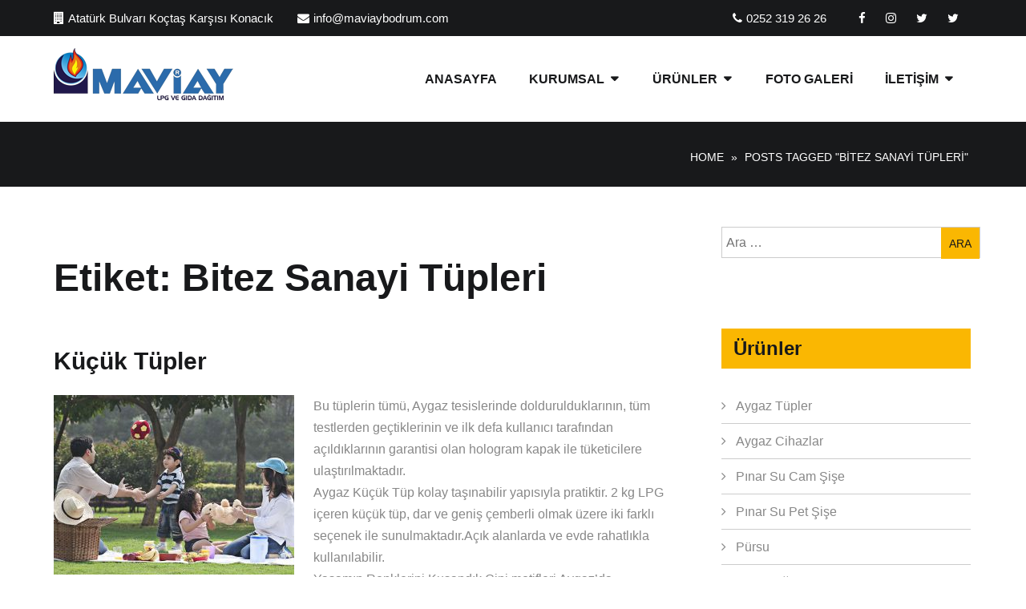

--- FILE ---
content_type: text/html; charset=UTF-8
request_url: http://www.maviaybodrum.com/tag/bitez-sanayi-tupleri/
body_size: 23675
content:
<!DOCTYPE html><html dir="ltr" lang="tr" prefix="og: https://ogp.me/ns#"><head><script data-no-optimize="1">var litespeed_docref=sessionStorage.getItem("litespeed_docref");litespeed_docref&&(Object.defineProperty(document,"referrer",{get:function(){return litespeed_docref}}),sessionStorage.removeItem("litespeed_docref"));</script> <meta charset="UTF-8"><link data-optimized="2" rel="stylesheet" href="http://www.maviaybodrum.com/wp-content/litespeed/css/9faddbf56a3e7b08cee99fb23273e156.css?ver=0f3cf" /><meta name="viewport" content="width=device-width, initial-scale=1"><link rel="profile" href="http://gmpg.org/xfn/11"><title>Bitez Sanayi Tüpleri | Maviay Bodrum</title><style>img:is([sizes="auto" i], [sizes^="auto," i]) { contain-intrinsic-size: 3000px 1500px }</style><meta name="robots" content="max-image-preview:large" /><meta name="google-site-verification" content="Vhpr3T72_OltqC2kniXA_t8pF0cyT_Ka-ARYez-elR8" /><meta name="msvalidate.01" content="DA9D0015F3FF0F6B623DD0EB3E0C093F" /><link rel="canonical" href="http://www.maviaybodrum.com/tag/bitez-sanayi-tupleri/" /><meta name="generator" content="All in One SEO (AIOSEO) 4.7.9.1" /> <script type="litespeed/javascript" data-src="https://www.googletagmanager.com/gtag/js?id=G-Z6LMXJG50S"></script> <script type="litespeed/javascript">window.dataLayer=window.dataLayer||[];function gtag(){dataLayer.push(arguments)}
gtag('js',new Date());gtag('config','G-Z6LMXJG50S')</script> <script type="application/ld+json" class="aioseo-schema">{"@context":"https:\/\/schema.org","@graph":[{"@type":"BreadcrumbList","@id":"http:\/\/www.maviaybodrum.com\/tag\/bitez-sanayi-tupleri\/#breadcrumblist","itemListElement":[{"@type":"ListItem","@id":"http:\/\/www.maviaybodrum.com\/#listItem","position":1,"name":"Ev","item":"http:\/\/www.maviaybodrum.com\/","nextItem":{"@type":"ListItem","@id":"http:\/\/www.maviaybodrum.com\/tag\/bitez-sanayi-tupleri\/#listItem","name":"Bitez Sanayi T\u00fcpleri"}},{"@type":"ListItem","@id":"http:\/\/www.maviaybodrum.com\/tag\/bitez-sanayi-tupleri\/#listItem","position":2,"name":"Bitez Sanayi T\u00fcpleri","previousItem":{"@type":"ListItem","@id":"http:\/\/www.maviaybodrum.com\/#listItem","name":"Ev"}}]},{"@type":"CollectionPage","@id":"http:\/\/www.maviaybodrum.com\/tag\/bitez-sanayi-tupleri\/#collectionpage","url":"http:\/\/www.maviaybodrum.com\/tag\/bitez-sanayi-tupleri\/","name":"Bitez Sanayi T\u00fcpleri | Maviay Bodrum","inLanguage":"tr-TR","isPartOf":{"@id":"http:\/\/www.maviaybodrum.com\/#website"},"breadcrumb":{"@id":"http:\/\/www.maviaybodrum.com\/tag\/bitez-sanayi-tupleri\/#breadcrumblist"}},{"@type":"Organization","@id":"http:\/\/www.maviaybodrum.com\/#organization","name":"Maviay Bodrum","url":"http:\/\/www.maviaybodrum.com\/","logo":{"@type":"ImageObject","url":"http:\/\/www.maviaybodrum.com\/wp-content\/uploads\/2018\/05\/cropped-logo-2.png","@id":"http:\/\/www.maviaybodrum.com\/tag\/bitez-sanayi-tupleri\/#organizationLogo","width":224,"height":65},"image":{"@id":"http:\/\/www.maviaybodrum.com\/tag\/bitez-sanayi-tupleri\/#organizationLogo"}},{"@type":"WebSite","@id":"http:\/\/www.maviaybodrum.com\/#website","url":"http:\/\/www.maviaybodrum.com\/","name":"Maviay Bodrum","inLanguage":"tr-TR","publisher":{"@id":"http:\/\/www.maviaybodrum.com\/#organization"}}]}</script> <link rel='dns-prefetch' href='//fonts.googleapis.com' /><link rel="alternate" type="application/rss+xml" title="Maviay Bodrum &raquo; akışı" href="http://www.maviaybodrum.com/feed/" /><link rel="alternate" type="application/rss+xml" title="Maviay Bodrum &raquo; yorum akışı" href="http://www.maviaybodrum.com/comments/feed/" /><link rel="alternate" type="application/rss+xml" title="Maviay Bodrum &raquo; Bitez Sanayi Tüpleri etiket akışı" href="http://www.maviaybodrum.com/tag/bitez-sanayi-tupleri/feed/" /><style id='classic-theme-styles-inline-css' type='text/css'>/*! This file is auto-generated */
.wp-block-button__link{color:#fff;background-color:#32373c;border-radius:9999px;box-shadow:none;text-decoration:none;padding:calc(.667em + 2px) calc(1.333em + 2px);font-size:1.125em}.wp-block-file__button{background:#32373c;color:#fff;text-decoration:none}</style><style id='global-styles-inline-css' type='text/css'>:root{--wp--preset--aspect-ratio--square: 1;--wp--preset--aspect-ratio--4-3: 4/3;--wp--preset--aspect-ratio--3-4: 3/4;--wp--preset--aspect-ratio--3-2: 3/2;--wp--preset--aspect-ratio--2-3: 2/3;--wp--preset--aspect-ratio--16-9: 16/9;--wp--preset--aspect-ratio--9-16: 9/16;--wp--preset--color--black: #000000;--wp--preset--color--cyan-bluish-gray: #abb8c3;--wp--preset--color--white: #ffffff;--wp--preset--color--pale-pink: #f78da7;--wp--preset--color--vivid-red: #cf2e2e;--wp--preset--color--luminous-vivid-orange: #ff6900;--wp--preset--color--luminous-vivid-amber: #fcb900;--wp--preset--color--light-green-cyan: #7bdcb5;--wp--preset--color--vivid-green-cyan: #00d084;--wp--preset--color--pale-cyan-blue: #8ed1fc;--wp--preset--color--vivid-cyan-blue: #0693e3;--wp--preset--color--vivid-purple: #9b51e0;--wp--preset--gradient--vivid-cyan-blue-to-vivid-purple: linear-gradient(135deg,rgba(6,147,227,1) 0%,rgb(155,81,224) 100%);--wp--preset--gradient--light-green-cyan-to-vivid-green-cyan: linear-gradient(135deg,rgb(122,220,180) 0%,rgb(0,208,130) 100%);--wp--preset--gradient--luminous-vivid-amber-to-luminous-vivid-orange: linear-gradient(135deg,rgba(252,185,0,1) 0%,rgba(255,105,0,1) 100%);--wp--preset--gradient--luminous-vivid-orange-to-vivid-red: linear-gradient(135deg,rgba(255,105,0,1) 0%,rgb(207,46,46) 100%);--wp--preset--gradient--very-light-gray-to-cyan-bluish-gray: linear-gradient(135deg,rgb(238,238,238) 0%,rgb(169,184,195) 100%);--wp--preset--gradient--cool-to-warm-spectrum: linear-gradient(135deg,rgb(74,234,220) 0%,rgb(151,120,209) 20%,rgb(207,42,186) 40%,rgb(238,44,130) 60%,rgb(251,105,98) 80%,rgb(254,248,76) 100%);--wp--preset--gradient--blush-light-purple: linear-gradient(135deg,rgb(255,206,236) 0%,rgb(152,150,240) 100%);--wp--preset--gradient--blush-bordeaux: linear-gradient(135deg,rgb(254,205,165) 0%,rgb(254,45,45) 50%,rgb(107,0,62) 100%);--wp--preset--gradient--luminous-dusk: linear-gradient(135deg,rgb(255,203,112) 0%,rgb(199,81,192) 50%,rgb(65,88,208) 100%);--wp--preset--gradient--pale-ocean: linear-gradient(135deg,rgb(255,245,203) 0%,rgb(182,227,212) 50%,rgb(51,167,181) 100%);--wp--preset--gradient--electric-grass: linear-gradient(135deg,rgb(202,248,128) 0%,rgb(113,206,126) 100%);--wp--preset--gradient--midnight: linear-gradient(135deg,rgb(2,3,129) 0%,rgb(40,116,252) 100%);--wp--preset--font-size--small: 13px;--wp--preset--font-size--medium: 20px;--wp--preset--font-size--large: 36px;--wp--preset--font-size--x-large: 42px;--wp--preset--spacing--20: 0.44rem;--wp--preset--spacing--30: 0.67rem;--wp--preset--spacing--40: 1rem;--wp--preset--spacing--50: 1.5rem;--wp--preset--spacing--60: 2.25rem;--wp--preset--spacing--70: 3.38rem;--wp--preset--spacing--80: 5.06rem;--wp--preset--shadow--natural: 6px 6px 9px rgba(0, 0, 0, 0.2);--wp--preset--shadow--deep: 12px 12px 50px rgba(0, 0, 0, 0.4);--wp--preset--shadow--sharp: 6px 6px 0px rgba(0, 0, 0, 0.2);--wp--preset--shadow--outlined: 6px 6px 0px -3px rgba(255, 255, 255, 1), 6px 6px rgba(0, 0, 0, 1);--wp--preset--shadow--crisp: 6px 6px 0px rgba(0, 0, 0, 1);}:where(.is-layout-flex){gap: 0.5em;}:where(.is-layout-grid){gap: 0.5em;}body .is-layout-flex{display: flex;}.is-layout-flex{flex-wrap: wrap;align-items: center;}.is-layout-flex > :is(*, div){margin: 0;}body .is-layout-grid{display: grid;}.is-layout-grid > :is(*, div){margin: 0;}:where(.wp-block-columns.is-layout-flex){gap: 2em;}:where(.wp-block-columns.is-layout-grid){gap: 2em;}:where(.wp-block-post-template.is-layout-flex){gap: 1.25em;}:where(.wp-block-post-template.is-layout-grid){gap: 1.25em;}.has-black-color{color: var(--wp--preset--color--black) !important;}.has-cyan-bluish-gray-color{color: var(--wp--preset--color--cyan-bluish-gray) !important;}.has-white-color{color: var(--wp--preset--color--white) !important;}.has-pale-pink-color{color: var(--wp--preset--color--pale-pink) !important;}.has-vivid-red-color{color: var(--wp--preset--color--vivid-red) !important;}.has-luminous-vivid-orange-color{color: var(--wp--preset--color--luminous-vivid-orange) !important;}.has-luminous-vivid-amber-color{color: var(--wp--preset--color--luminous-vivid-amber) !important;}.has-light-green-cyan-color{color: var(--wp--preset--color--light-green-cyan) !important;}.has-vivid-green-cyan-color{color: var(--wp--preset--color--vivid-green-cyan) !important;}.has-pale-cyan-blue-color{color: var(--wp--preset--color--pale-cyan-blue) !important;}.has-vivid-cyan-blue-color{color: var(--wp--preset--color--vivid-cyan-blue) !important;}.has-vivid-purple-color{color: var(--wp--preset--color--vivid-purple) !important;}.has-black-background-color{background-color: var(--wp--preset--color--black) !important;}.has-cyan-bluish-gray-background-color{background-color: var(--wp--preset--color--cyan-bluish-gray) !important;}.has-white-background-color{background-color: var(--wp--preset--color--white) !important;}.has-pale-pink-background-color{background-color: var(--wp--preset--color--pale-pink) !important;}.has-vivid-red-background-color{background-color: var(--wp--preset--color--vivid-red) !important;}.has-luminous-vivid-orange-background-color{background-color: var(--wp--preset--color--luminous-vivid-orange) !important;}.has-luminous-vivid-amber-background-color{background-color: var(--wp--preset--color--luminous-vivid-amber) !important;}.has-light-green-cyan-background-color{background-color: var(--wp--preset--color--light-green-cyan) !important;}.has-vivid-green-cyan-background-color{background-color: var(--wp--preset--color--vivid-green-cyan) !important;}.has-pale-cyan-blue-background-color{background-color: var(--wp--preset--color--pale-cyan-blue) !important;}.has-vivid-cyan-blue-background-color{background-color: var(--wp--preset--color--vivid-cyan-blue) !important;}.has-vivid-purple-background-color{background-color: var(--wp--preset--color--vivid-purple) !important;}.has-black-border-color{border-color: var(--wp--preset--color--black) !important;}.has-cyan-bluish-gray-border-color{border-color: var(--wp--preset--color--cyan-bluish-gray) !important;}.has-white-border-color{border-color: var(--wp--preset--color--white) !important;}.has-pale-pink-border-color{border-color: var(--wp--preset--color--pale-pink) !important;}.has-vivid-red-border-color{border-color: var(--wp--preset--color--vivid-red) !important;}.has-luminous-vivid-orange-border-color{border-color: var(--wp--preset--color--luminous-vivid-orange) !important;}.has-luminous-vivid-amber-border-color{border-color: var(--wp--preset--color--luminous-vivid-amber) !important;}.has-light-green-cyan-border-color{border-color: var(--wp--preset--color--light-green-cyan) !important;}.has-vivid-green-cyan-border-color{border-color: var(--wp--preset--color--vivid-green-cyan) !important;}.has-pale-cyan-blue-border-color{border-color: var(--wp--preset--color--pale-cyan-blue) !important;}.has-vivid-cyan-blue-border-color{border-color: var(--wp--preset--color--vivid-cyan-blue) !important;}.has-vivid-purple-border-color{border-color: var(--wp--preset--color--vivid-purple) !important;}.has-vivid-cyan-blue-to-vivid-purple-gradient-background{background: var(--wp--preset--gradient--vivid-cyan-blue-to-vivid-purple) !important;}.has-light-green-cyan-to-vivid-green-cyan-gradient-background{background: var(--wp--preset--gradient--light-green-cyan-to-vivid-green-cyan) !important;}.has-luminous-vivid-amber-to-luminous-vivid-orange-gradient-background{background: var(--wp--preset--gradient--luminous-vivid-amber-to-luminous-vivid-orange) !important;}.has-luminous-vivid-orange-to-vivid-red-gradient-background{background: var(--wp--preset--gradient--luminous-vivid-orange-to-vivid-red) !important;}.has-very-light-gray-to-cyan-bluish-gray-gradient-background{background: var(--wp--preset--gradient--very-light-gray-to-cyan-bluish-gray) !important;}.has-cool-to-warm-spectrum-gradient-background{background: var(--wp--preset--gradient--cool-to-warm-spectrum) !important;}.has-blush-light-purple-gradient-background{background: var(--wp--preset--gradient--blush-light-purple) !important;}.has-blush-bordeaux-gradient-background{background: var(--wp--preset--gradient--blush-bordeaux) !important;}.has-luminous-dusk-gradient-background{background: var(--wp--preset--gradient--luminous-dusk) !important;}.has-pale-ocean-gradient-background{background: var(--wp--preset--gradient--pale-ocean) !important;}.has-electric-grass-gradient-background{background: var(--wp--preset--gradient--electric-grass) !important;}.has-midnight-gradient-background{background: var(--wp--preset--gradient--midnight) !important;}.has-small-font-size{font-size: var(--wp--preset--font-size--small) !important;}.has-medium-font-size{font-size: var(--wp--preset--font-size--medium) !important;}.has-large-font-size{font-size: var(--wp--preset--font-size--large) !important;}.has-x-large-font-size{font-size: var(--wp--preset--font-size--x-large) !important;}
:where(.wp-block-post-template.is-layout-flex){gap: 1.25em;}:where(.wp-block-post-template.is-layout-grid){gap: 1.25em;}
:where(.wp-block-columns.is-layout-flex){gap: 2em;}:where(.wp-block-columns.is-layout-grid){gap: 2em;}
:root :where(.wp-block-pullquote){font-size: 1.5em;line-height: 1.6;}</style> <script type="litespeed/javascript" data-src="http://www.maviaybodrum.com/wp-includes/js/jquery/jquery.min.js" id="jquery-core-js"></script> <script id="cookie-notice-front-js-before" type="litespeed/javascript">var cnArgs={"ajaxUrl":"http:\/\/www.maviaybodrum.com\/wp-admin\/admin-ajax.php","nonce":"8397763248","hideEffect":"fade","position":"bottom","onScroll":!1,"onScrollOffset":100,"onClick":!1,"cookieName":"cookie_notice_accepted","cookieTime":2592000,"cookieTimeRejected":2592000,"globalCookie":!1,"redirection":!1,"cache":!0,"revokeCookies":!1,"revokeCookiesOpt":"automatic"}</script> <script id="to-top-js-extra" type="litespeed/javascript">var to_top_options={"scroll_offset":"100","icon_opacity":"50","style":"icon","icon_type":"dashicons-arrow-up-alt2","icon_color":"#ffffff","icon_bg_color":"#000000","icon_size":"0","border_radius":"0","image":"http:\/\/www.maviaybodrum.com\/wp-content\/plugins\/to-top\/admin\/images\/default.png","image_width":"65","image_alt":"","location":"bottom-right","margin_x":"0","margin_y":"0","show_on_admin":"0","enable_autohide":"1","autohide_time":"2","enable_hide_small_device":"","small_device_max_width":"700","reset":"0"}</script> <link rel="https://api.w.org/" href="http://www.maviaybodrum.com/wp-json/" /><link rel="alternate" title="JSON" type="application/json" href="http://www.maviaybodrum.com/wp-json/wp/v2/tags/146" /><link rel="EditURI" type="application/rsd+xml" title="RSD" href="http://www.maviaybodrum.com/xmlrpc.php?rsd" /><meta name="generator" content="WordPress 6.7.2" />
<style type='text/css'>#to_top_scrollup {font-size: 0px; width: 0px; height: 0px;-webkit-border-radius: 0%; -moz-border-radius: 0%; border-radius: 0%;right:0px;bottom:0px;}</style></head><body class="archive tag tag-bitez-sanayi-tupleri tag-146 wp-custom-logo cookies-not-set"><div id="page" class="hfeed site">
<a class="skip-link screen-reader-text" href="#content">Skip to content</a><div class="custom-header-media"></div><header id="masthead" class="site-header" role="banner"><div class="top-nav"><div class="container"><div class="eight columns"><div class="cart-left"><aside id="custom_html-1" class="widget_text widget widget_custom_html"><div class="textwidget custom-html-widget"><ul><li><i class="fa fa-building"></i>Atatürk Bulvarı Koçtaş Karşısı Konacık</li><li><a href="mailto:info@maviaybodrum.com"><i class="fa fa-envelope"></i>info@maviaybodrum.com</a></li></ul></div></aside></div></div><div class="eight columns"><div class="cart-right"><aside id="custom_html-2" class="widget_text widget widget_custom_html"><div class="textwidget custom-html-widget"><ul><li><a href="tel:+902523192626"><i class="fa fa-phone"></i>0252 319 26 26</a></li><li><ul><li><a target="_blank" href="#"><i class="fa fa-facebook"></i></a></li><li><a target="_blank" href="#"><i class="fa fa-instagram"></i></a></li><li><a target="_blank" href="#"><i class="fa fa-twitter"></i></a></li><li><a target="_blank" href="#"><i class="fa fa-twitter"></i></a></li></ul></li></ul></div></aside></div></div></div></div><div class="branding header-image"><div class="nav-wrap"><div class="container"><div class="five columns"><div class="site-branding">
<a href="http://www.maviaybodrum.com/" class="custom-logo-link" rel="home"><img data-lazyloaded="1" src="[data-uri]" width="224" height="65" data-src="http://www.maviaybodrum.com/wp-content/uploads/2018/05/cropped-logo-2.png" class="custom-logo" alt="Maviay Bodrum" decoding="async" /></a></div></div><div class="eleven columns"><nav id="site-navigation" class="main-navigation clearfix" role="navigation">
<button class="menu-toggle" aria-controls="menu" aria-expanded="false"><i class="fa fa-align-justify fa-2x" aria-hidden="true"></i></button><div class="menu-primary-menu-container"><ul id="menu-primary-menu" class="menu"><li id="menu-item-52" class="menu-item menu-item-type-post_type menu-item-object-page menu-item-home menu-item-52"><a href="http://www.maviaybodrum.com/">Anasayfa</a></li><li id="menu-item-346" class="menu-item menu-item-type-custom menu-item-object-custom menu-item-has-children menu-item-346"><a href="#">Kurumsal</a><ul class="sub-menu"><li id="menu-item-347" class="menu-item menu-item-type-post_type menu-item-object-post menu-item-347"><a href="http://www.maviaybodrum.com/firma-profili.html/">Firma Profili</a></li><li id="menu-item-348" class="menu-item menu-item-type-post_type menu-item-object-post menu-item-348"><a href="http://www.maviaybodrum.com/misyonumuz.html/">Misyonumuz</a></li><li id="menu-item-349" class="menu-item menu-item-type-post_type menu-item-object-post menu-item-349"><a href="http://www.maviaybodrum.com/vizyonumuz.html/">Vizyonumuz</a></li><li id="menu-item-555" class="menu-item menu-item-type-post_type menu-item-object-page menu-item-555"><a href="http://www.maviaybodrum.com/cerez-politikasi/">Çerez Politikası</a></li></ul></li><li id="menu-item-338" class="menu-item menu-item-type-custom menu-item-object-custom menu-item-has-children menu-item-338"><a href="#">Ürünler</a><ul class="sub-menu"><li id="menu-item-329" class="menu-item menu-item-type-custom menu-item-object-custom menu-item-has-children menu-item-329"><a href="#">Aygaz</a><ul class="sub-menu"><li id="menu-item-460" class="menu-item menu-item-type-post_type menu-item-object-post menu-item-460"><a href="http://www.maviaybodrum.com/aygaz-mini.html/">Aygaz Mini</a></li><li id="menu-item-462" class="menu-item menu-item-type-post_type menu-item-object-post menu-item-462"><a href="http://www.maviaybodrum.com/aygaz-maksi.html/">Aygaz Maksi</a></li><li id="menu-item-461" class="menu-item menu-item-type-post_type menu-item-object-post menu-item-461"><a href="http://www.maviaybodrum.com/aygaz-karavan-tupleri.html/">Aygaz Karavan Tüpleri</a></li><li id="menu-item-330" class="menu-item menu-item-type-post_type menu-item-object-post menu-item-330"><a href="http://www.maviaybodrum.com/ev-tupleri.html/">Ev Tüpleri</a></li><li id="menu-item-331" class="menu-item menu-item-type-post_type menu-item-object-post menu-item-331"><a href="http://www.maviaybodrum.com/isyeri-tupleri.html/">İşyeri Tüpleri</a></li><li id="menu-item-332" class="menu-item menu-item-type-post_type menu-item-object-post menu-item-332"><a href="http://www.maviaybodrum.com/kucuk-tupler.html/">Küçük Tüpler</a></li></ul></li><li id="menu-item-322" class="menu-item menu-item-type-taxonomy menu-item-object-category menu-item-has-children menu-item-322"><a href="http://www.maviaybodrum.com/category/aygaz-cihazlar/">Aygaz Cihazlar</a><ul class="sub-menu"><li id="menu-item-498" class="menu-item menu-item-type-post_type menu-item-object-post menu-item-498"><a href="http://www.maviaybodrum.com/aygaz-maksi-2.html/">Aygaz Maksi</a></li><li id="menu-item-497" class="menu-item menu-item-type-post_type menu-item-object-post menu-item-497"><a href="http://www.maviaybodrum.com/aygaz-mini-2.html/">Aygaz Mini</a></li><li id="menu-item-325" class="menu-item menu-item-type-post_type menu-item-object-post menu-item-325"><a href="http://www.maviaybodrum.com/guvenlik-setleri.html/">Güvenlik Setleri</a></li><li id="menu-item-324" class="menu-item menu-item-type-post_type menu-item-object-post menu-item-324"><a href="http://www.maviaybodrum.com/dusuk-basinc-dedantorleri.html/">Düşük Basınç Dedantörleri</a></li><li id="menu-item-328" class="menu-item menu-item-type-post_type menu-item-object-post menu-item-328"><a href="http://www.maviaybodrum.com/yuksek-basinc-dedantorleri.html/">Yüksek Basınç Dedantörleri</a></li><li id="menu-item-326" class="menu-item menu-item-type-post_type menu-item-object-post menu-item-326"><a href="http://www.maviaybodrum.com/kucuk-tup-cihazlari.html/">Küçük Tüp Cihazları</a></li><li id="menu-item-323" class="menu-item menu-item-type-post_type menu-item-object-post menu-item-323"><a href="http://www.maviaybodrum.com/barbekuler.html/">Barbeküler</a></li><li id="menu-item-327" class="menu-item menu-item-type-post_type menu-item-object-post menu-item-327"><a href="http://www.maviaybodrum.com/dis-mekan-isiticilari.html/">Dış Mekan Isıtıcıları</a></li></ul></li><li id="menu-item-337" class="menu-item menu-item-type-custom menu-item-object-custom menu-item-has-children menu-item-337"><a href="#">Kula Maden Suları</a><ul class="sub-menu"><li id="menu-item-334" class="menu-item menu-item-type-post_type menu-item-object-post menu-item-334"><a href="http://www.maviaybodrum.com/kula-dogal-maden-sulari.html/">Kula Doğal Maden Suları</a></li><li id="menu-item-335" class="menu-item menu-item-type-post_type menu-item-object-post menu-item-335"><a href="http://www.maviaybodrum.com/kula-meyveli-dogal-maden-sulari.html/">Kula Meyveli Doğal Maden Suları</a></li><li id="menu-item-336" class="menu-item menu-item-type-post_type menu-item-object-post menu-item-336"><a href="http://www.maviaybodrum.com/kula-vitaminli-dogal-maden-sulari.html/">Kula Ekstra Meyveli Doğal Maden Suları</a></li></ul></li><li id="menu-item-339" class="menu-item menu-item-type-custom menu-item-object-custom menu-item-has-children menu-item-339"><a href="#">Pınar Maden Suları</a><ul class="sub-menu"><li id="menu-item-340" class="menu-item menu-item-type-post_type menu-item-object-post menu-item-340"><a href="http://www.maviaybodrum.com/pinar-dogal-maden-suyu.html/">Pınar Doğal Maden Suyu</a></li><li id="menu-item-341" class="menu-item menu-item-type-post_type menu-item-object-post menu-item-341"><a href="http://www.maviaybodrum.com/pinar-meyve-aromali-maden-sulari.html/">Pınar Meyve Aromalı Maden Suları</a></li></ul></li><li id="menu-item-345" class="menu-item menu-item-type-custom menu-item-object-custom menu-item-has-children menu-item-345"><a href="#">Pınar Su</a><ul class="sub-menu"><li id="menu-item-342" class="menu-item menu-item-type-post_type menu-item-object-post menu-item-342"><a href="http://www.maviaybodrum.com/pinar-su-cam-sise.html/">Pınar Su Cam Şişe</a></li><li id="menu-item-343" class="menu-item menu-item-type-post_type menu-item-object-post menu-item-343"><a href="http://www.maviaybodrum.com/pinar-su-pet-sise.html/">Pınar Su Pet Şişe</a></li></ul></li><li id="menu-item-344" class="menu-item menu-item-type-post_type menu-item-object-post menu-item-344"><a href="http://www.maviaybodrum.com/pursu.html/">Pürsu</a></li><li id="menu-item-386" class="menu-item menu-item-type-post_type menu-item-object-post menu-item-386"><a href="http://www.maviaybodrum.com/kampanyalar.html/">Kampanyalar</a></li></ul></li><li id="menu-item-381" class="menu-item menu-item-type-post_type menu-item-object-post menu-item-381"><a href="http://www.maviaybodrum.com/foto-galeri.html/">Foto Galeri</a></li><li id="menu-item-394" class="menu-item menu-item-type-custom menu-item-object-custom menu-item-has-children menu-item-394"><a href="#">İletişim</a><ul class="sub-menu"><li id="menu-item-358" class="menu-item menu-item-type-post_type menu-item-object-post menu-item-358"><a href="http://www.maviaybodrum.com/bodrum-sube.html/">Bodrum</a></li><li id="menu-item-393" class="menu-item menu-item-type-post_type menu-item-object-post menu-item-393"><a href="http://www.maviaybodrum.com/iletisim.html/">Konacık</a></li><li id="menu-item-357" class="menu-item menu-item-type-post_type menu-item-object-post menu-item-357"><a href="http://www.maviaybodrum.com/golturkbuku-sube.html/">Göltürkbükü</a></li><li id="menu-item-356" class="menu-item menu-item-type-post_type menu-item-object-post menu-item-356"><a href="http://www.maviaybodrum.com/gundogan-sube.html/">Gündoğan</a></li><li id="menu-item-507" class="menu-item menu-item-type-post_type menu-item-object-post menu-item-507"><a href="http://www.maviaybodrum.com/yalikavak.html/">Yalıkavak</a></li></ul></li></ul></div></nav></div></div></div></div></header><div class="breadcrumb"><div class="container"><div class="breadcrumb-right eight columns"><div id="crumbs" xmlns:v="http://rdf.data-vocabulary.org/#"><span typeof="v:Breadcrumb"><a rel="v:url" property="v:title" href="http://www.maviaybodrum.com/">Home</a></span> &raquo; <span class="current">Posts Tagged "Bitez Sanayi Tüpleri"</span></div></div></div></div><div id="content" class="site-content"><div class="container"><div id="primary" class="content-area eleven  columns"><main id="main" class="site-main" role="main"><header class="page-header"><h1 class="page-title">Etiket: <span>Bitez Sanayi Tüpleri</span></h1></header><article id="post-226" class="post-226 post type-post status-publish format-standard hentry category-aygaz-tupler tag-bitez-aygaz-ev-tupleri tag-bitez-aygaz-isyeri-tupleri tag-bitez-aygaz-kucuk-tupler tag-bitez-aygaz-piknik-tupleri tag-bitez-ev-tupleri-saticisi tag-bitez-ev-tupu-bayileri tag-bitez-forklift-tupleri tag-bitez-isyeri-tupleri-saticisi tag-bitez-isyeri-tupu-bayileri tag-bitez-kucuk-tup-bayileri tag-bitez-kucuk-tup-saticisi tag-bitez-piknik-tupu-bayileri tag-bitez-piknik-tupu-saticisi tag-bitez-sanayi-tupleri tag-bitez-ticari-tupler tag-bodrum-aygaz-ev-tupleri tag-bodrum-aygaz-isyeri-tupleri tag-bodrum-aygaz-kucuk-tupler tag-bodrum-aygaz-piknik-tupleri tag-bodrum-ev-tupleri-saticisi tag-bodrum-ev-tupu-bayileri tag-bodrum-forklift-tupleri tag-bodrum-isyeri-tupleri-saticisi tag-bodrum-isyeri-tupu-bayileri tag-bodrum-kucuk-tup-bayileri tag-bodrum-kucuk-tup-saticisi tag-bodrum-piknik-tupu-bayileri tag-bodrum-piknik-tupu-saticisi tag-bodrum-sanayi-tupleri tag-bodrum-ticari-tupler tag-golturkbuku-aygaz-ev-tupleri tag-golturkbuku-aygaz-isyeri-tupleri tag-golturkbuku-aygaz-kucuk-tupler tag-golturkbuku-aygaz-piknik-tupleri tag-golturkbuku-ev-tupleri-saticisi tag-golturkbuku-ev-tupu-bayileri tag-golturkbuku-forklift-tupleri tag-golturkbuku-isyeri-tupleri-saticisi tag-golturkbuku-isyeri-tupu-bayileri tag-golturkbuku-kucuk-tup-bayileri tag-golturkbuku-kucuk-tup-saticisi tag-golturkbuku-piknik-tupu-bayileri tag-golturkbuku-piknik-tupu-saticisi tag-golturkbuku-sanayi-tupleri tag-golturkbuku-ticari-tupler tag-gumbet-aygaz-ev-tupleri tag-gumbet-aygaz-isyeri-tupleri tag-gumbet-aygaz-kucuk-tupler tag-gumbet-aygaz-piknik-tupleri tag-gumbet-ev-tupleri-saticisi tag-gumbet-ev-tupu-bayileri tag-gumbet-forklift-tupleri tag-gumbet-isyeri-tupleri-saticisi tag-gumbet-isyeri-tupu-bayileri tag-gumbet-kucuk-tup-bayileri tag-gumbet-kucuk-tup-saticisi tag-gumbet-piknik-tupu-bayileri tag-gumbet-piknik-tupu-saticisi tag-gumbet-sanayi-tupleri tag-gumbet-ticari-tupler tag-gundogan-aygaz-ev-tupleri tag-gundogan-aygaz-isyeri-tupleri tag-gundogan-aygaz-kucuk-tupler tag-gundogan-aygaz-piknik-tupleri tag-gundogan-ev-tupleri-saticisi tag-gundogan-ev-tupu-bayileri tag-gundogan-forklift-tupleri tag-gundogan-isyeri-tupleri-saticisi tag-gundogan-isyeri-tupu-bayileri tag-gundogan-kucuk-tup-bayileri tag-gundogan-kucuk-tup-saticisi tag-gundogan-piknik-tupu-bayileri tag-gundogan-piknik-tupu-saticisi tag-gundogan-sanayi-tupleri tag-gundogan-ticari-tupler tag-konacik-aygaz-ev-tupleri tag-konacik-aygaz-isyeri-tupleri tag-konacik-aygaz-kucuk-tupler tag-konacik-aygaz-piknik-tupleri tag-konacik-ev-tupleri-saticisi tag-konacik-ev-tupu-bayileri tag-konacik-forklift-tupleri tag-konacik-isyeri-tupleri-saticisi tag-konacik-isyeri-tupu-bayileri tag-konacik-kucuk-tup-bayileri tag-konacik-kucuk-tup-saticisi tag-konacik-piknik-tupu-bayileri tag-konacik-piknik-tupu-saticisi tag-konacik-sanayi-tupleri tag-konacik-ticari-tupler tag-ortakent-aygaz-ev-tupleri tag-ortakent-aygaz-isyeri-tupleri tag-ortakent-aygaz-kucuk-tupler tag-ortakent-aygaz-piknik-tupleri tag-ortakent-ev-tupleri-saticisi tag-ortakent-ev-tupu-bayileri tag-ortakent-forklift-tupleri tag-ortakent-isyeri-tupleri-saticisi tag-ortakent-isyeri-tupu-bayileri tag-ortakent-kucuk-tup-bayileri tag-ortakent-kucuk-tup-saticisi tag-ortakent-piknik-tupu-bayileri tag-ortakent-piknik-tupu-saticisi tag-ortakent-sanayi-tupleri tag-ortakent-ticari-tupler"><div class="latest-content"><header class="header-content"><div class="title-meta"><h3 class="entry-title"><a href="http://www.maviaybodrum.com/kucuk-tupler.html/" rel="bookmark">Küçük Tüpler</a></h3><div class="entry-meta">
<span class="date-structure">
<span class="dd"><a class="url fn n" href="http://www.maviaybodrum.com/2018/05/21/">21 Mayıs 2018</a></span>
</span>
<span class="author vcard"><a class="url fn n" href="http://www.maviaybodrum.com/author/maviay/">maviay</a></span>				<span class="cat-links"> <a href="http://www.maviaybodrum.com/category/aygaz-tupler/" rel="category tag">Aygaz Tüpler</a> </span>				<span class="comments-link"><a href="http://www.maviaybodrum.com/kucuk-tupler.html/#respond">Leave a comment</a></span></div></div><div class="entry-content"><p><img data-lazyloaded="1" src="[data-uri]" fetchpriority="high" decoding="async" class="size-medium wp-image-228 alignleft" data-src="http://www.maviaybodrum.com/wp-content/uploads/2018/05/urunler-teaser-2-300x224.jpg" alt="" width="300" height="224" data-srcset="http://www.maviaybodrum.com/wp-content/uploads/2018/05/urunler-teaser-2-300x224.jpg 300w, http://www.maviaybodrum.com/wp-content/uploads/2018/05/urunler-teaser-2-768x575.jpg 768w, http://www.maviaybodrum.com/wp-content/uploads/2018/05/urunler-teaser-2.jpg 810w" data-sizes="(max-width: 300px) 100vw, 300px" />Bu tüplerin tümü, Aygaz tesislerinde doldurulduklarının, tüm testlerden geçtiklerinin ve ilk defa kullanıcı tarafından açıldıklarının garantisi olan hologram kapak ile tüketicilere ulaştırılmaktadır.<br />
Aygaz Küçük Tüp kolay taşınabilir yapısıyla pratiktir. 2 kg LPG içeren küçük tüp, dar ve geniş çemberli olmak üzere iki farklı seçenek ile sunulmaktadır.Açık alanlarda ve evde rahatlıkla kullanılabilir.<br />
Yaşamın Renklerini Kuşandık Çini motifleri Aygaz’da<br />
2011 yılından itibaren, sektörde ilk kez Aygaz tarafından küçük tüplere gövde kuşağı uygulaması yapılarak görsel farklılık yaratılmıştır.<br />
Kullanım alanları;<br />
• Piknik ve kamp alanlarında, bahçelerde, salon ve balkon gibi evin mutfak dışındaki bölümlerinde yemek pişirmek, ısıtmak ve çay demlemek için<br />
• Balkonda kızartma gibi koku verici yemekleri yapmak için<br />
• Seyyar arabalarda, stantlarda satılan ürünü pişirmek için<br />
•Piknik alanlarında, seyyar arabalarda ve balıkçı teknelerinde ışık kaynağı olarak<br />
•Piknik alanlarında, açık alanlarda, teknelerde, bahçelerde ısınmak için<br />
Bu farklı kullanım alanlarında en yüksek performans ve güvenliği sağlamak için tüplerimizin Aygaz cihazlarıyla birlikte kullanılması tavsiye edilir.<br />
2011 yılından itibaren, sektörde ilk kez Aygaz tarafından küçük tüplere gövde kuşağı uygulaması yapılarak görsel farklılık yaratılmıştır.</p></div><footer class="entry-footer"><div class="tag-footer"><span class="tags-links"><span class="tag-title">Tags</span> : <a href="http://www.maviaybodrum.com/tag/bitez-aygaz-ev-tupleri/" rel="tag">Bitez Aygaz Ev Tüpleri</a>, <a href="http://www.maviaybodrum.com/tag/bitez-aygaz-isyeri-tupleri/" rel="tag">Bitez Aygaz İşyeri Tüpleri</a>, <a href="http://www.maviaybodrum.com/tag/bitez-aygaz-kucuk-tupler/" rel="tag">Bitez Aygaz Küçük Tüpler</a>, <a href="http://www.maviaybodrum.com/tag/bitez-aygaz-piknik-tupleri/" rel="tag">Bitez Aygaz Piknik Tüpleri</a>, <a href="http://www.maviaybodrum.com/tag/bitez-ev-tupleri-saticisi/" rel="tag">Bitez Ev Tüpleri Satıcısı</a>, <a href="http://www.maviaybodrum.com/tag/bitez-ev-tupu-bayileri/" rel="tag">Bitez Ev Tüpü Bayileri</a>, <a href="http://www.maviaybodrum.com/tag/bitez-forklift-tupleri/" rel="tag">Bitez Forklift Tüpleri</a>, <a href="http://www.maviaybodrum.com/tag/bitez-isyeri-tupleri-saticisi/" rel="tag">Bitez İşyeri Tüpleri Satıcısı</a>, <a href="http://www.maviaybodrum.com/tag/bitez-isyeri-tupu-bayileri/" rel="tag">Bitez İşyeri Tüpü Bayileri</a>, <a href="http://www.maviaybodrum.com/tag/bitez-kucuk-tup-bayileri/" rel="tag">Bitez Küçük Tüp Bayileri</a>, <a href="http://www.maviaybodrum.com/tag/bitez-kucuk-tup-saticisi/" rel="tag">Bitez Küçük Tüp Satıcısı</a>, <a href="http://www.maviaybodrum.com/tag/bitez-piknik-tupu-bayileri/" rel="tag">Bitez Piknik Tüpü Bayileri</a>, <a href="http://www.maviaybodrum.com/tag/bitez-piknik-tupu-saticisi/" rel="tag">Bitez Piknik Tüpü Satıcısı</a>, <a href="http://www.maviaybodrum.com/tag/bitez-sanayi-tupleri/" rel="tag">Bitez Sanayi Tüpleri</a>, <a href="http://www.maviaybodrum.com/tag/bitez-ticari-tupler/" rel="tag">Bitez Ticari Tüpler</a>, <a href="http://www.maviaybodrum.com/tag/bodrum-aygaz-ev-tupleri/" rel="tag">Bodrum Aygaz Ev Tüpleri</a>, <a href="http://www.maviaybodrum.com/tag/bodrum-aygaz-isyeri-tupleri/" rel="tag">Bodrum Aygaz İşyeri Tüpleri</a>, <a href="http://www.maviaybodrum.com/tag/bodrum-aygaz-kucuk-tupler/" rel="tag">Bodrum Aygaz Küçük Tüpler</a>, <a href="http://www.maviaybodrum.com/tag/bodrum-aygaz-piknik-tupleri/" rel="tag">Bodrum Aygaz Piknik Tüpleri</a>, <a href="http://www.maviaybodrum.com/tag/bodrum-ev-tupleri-saticisi/" rel="tag">Bodrum Ev Tüpleri Satıcısı</a>, <a href="http://www.maviaybodrum.com/tag/bodrum-ev-tupu-bayileri/" rel="tag">Bodrum Ev Tüpü Bayileri</a>, <a href="http://www.maviaybodrum.com/tag/bodrum-forklift-tupleri/" rel="tag">Bodrum Forklift Tüpleri</a>, <a href="http://www.maviaybodrum.com/tag/bodrum-isyeri-tupleri-saticisi/" rel="tag">Bodrum İşyeri Tüpleri Satıcısı</a>, <a href="http://www.maviaybodrum.com/tag/bodrum-isyeri-tupu-bayileri/" rel="tag">Bodrum İşyeri Tüpü Bayileri</a>, <a href="http://www.maviaybodrum.com/tag/bodrum-kucuk-tup-bayileri/" rel="tag">Bodrum Küçük Tüp Bayileri</a>, <a href="http://www.maviaybodrum.com/tag/bodrum-kucuk-tup-saticisi/" rel="tag">Bodrum Küçük Tüp Satıcısı</a>, <a href="http://www.maviaybodrum.com/tag/bodrum-piknik-tupu-bayileri/" rel="tag">Bodrum Piknik Tüpü Bayileri</a>, <a href="http://www.maviaybodrum.com/tag/bodrum-piknik-tupu-saticisi/" rel="tag">Bodrum Piknik Tüpü Satıcısı</a>, <a href="http://www.maviaybodrum.com/tag/bodrum-sanayi-tupleri/" rel="tag">Bodrum Sanayi Tüpleri</a>, <a href="http://www.maviaybodrum.com/tag/bodrum-ticari-tupler/" rel="tag">Bodrum Ticari Tüpler</a>, <a href="http://www.maviaybodrum.com/tag/golturkbuku-aygaz-ev-tupleri/" rel="tag">Göltürkbükü Aygaz Ev Tüpleri</a>, <a href="http://www.maviaybodrum.com/tag/golturkbuku-aygaz-isyeri-tupleri/" rel="tag">Göltürkbükü Aygaz İşyeri Tüpleri</a>, <a href="http://www.maviaybodrum.com/tag/golturkbuku-aygaz-kucuk-tupler/" rel="tag">Göltürkbükü Aygaz Küçük Tüpler</a>, <a href="http://www.maviaybodrum.com/tag/golturkbuku-aygaz-piknik-tupleri/" rel="tag">Göltürkbükü Aygaz Piknik Tüpleri</a>, <a href="http://www.maviaybodrum.com/tag/golturkbuku-ev-tupleri-saticisi/" rel="tag">Göltürkbükü Ev Tüpleri Satıcısı</a>, <a href="http://www.maviaybodrum.com/tag/golturkbuku-ev-tupu-bayileri/" rel="tag">Göltürkbükü Ev Tüpü Bayileri</a>, <a href="http://www.maviaybodrum.com/tag/golturkbuku-forklift-tupleri/" rel="tag">Göltürkbükü Forklift Tüpleri</a>, <a href="http://www.maviaybodrum.com/tag/golturkbuku-isyeri-tupleri-saticisi/" rel="tag">Göltürkbükü İşyeri Tüpleri Satıcısı</a>, <a href="http://www.maviaybodrum.com/tag/golturkbuku-isyeri-tupu-bayileri/" rel="tag">Göltürkbükü İşyeri Tüpü Bayileri</a>, <a href="http://www.maviaybodrum.com/tag/golturkbuku-kucuk-tup-bayileri/" rel="tag">Göltürkbükü Küçük Tüp Bayileri</a>, <a href="http://www.maviaybodrum.com/tag/golturkbuku-kucuk-tup-saticisi/" rel="tag">Göltürkbükü Küçük Tüp Satıcısı</a>, <a href="http://www.maviaybodrum.com/tag/golturkbuku-piknik-tupu-bayileri/" rel="tag">Göltürkbükü Piknik Tüpü Bayileri</a>, <a href="http://www.maviaybodrum.com/tag/golturkbuku-piknik-tupu-saticisi/" rel="tag">Göltürkbükü Piknik Tüpü Satıcısı</a>, <a href="http://www.maviaybodrum.com/tag/golturkbuku-sanayi-tupleri/" rel="tag">Göltürkbükü Sanayi Tüpleri</a>, <a href="http://www.maviaybodrum.com/tag/golturkbuku-ticari-tupler/" rel="tag">Göltürkbükü Ticari Tüpler</a>, <a href="http://www.maviaybodrum.com/tag/gumbet-aygaz-ev-tupleri/" rel="tag">Gümbet Aygaz Ev Tüpleri</a>, <a href="http://www.maviaybodrum.com/tag/gumbet-aygaz-isyeri-tupleri/" rel="tag">Gümbet Aygaz İşyeri Tüpleri</a>, <a href="http://www.maviaybodrum.com/tag/gumbet-aygaz-kucuk-tupler/" rel="tag">Gümbet Aygaz Küçük Tüpler</a>, <a href="http://www.maviaybodrum.com/tag/gumbet-aygaz-piknik-tupleri/" rel="tag">Gümbet Aygaz Piknik Tüpleri</a>, <a href="http://www.maviaybodrum.com/tag/gumbet-ev-tupleri-saticisi/" rel="tag">Gümbet Ev Tüpleri Satıcısı</a>, <a href="http://www.maviaybodrum.com/tag/gumbet-ev-tupu-bayileri/" rel="tag">Gümbet Ev Tüpü Bayileri</a>, <a href="http://www.maviaybodrum.com/tag/gumbet-forklift-tupleri/" rel="tag">Gümbet Forklift Tüpleri</a>, <a href="http://www.maviaybodrum.com/tag/gumbet-isyeri-tupleri-saticisi/" rel="tag">Gümbet İşyeri Tüpleri Satıcısı</a>, <a href="http://www.maviaybodrum.com/tag/gumbet-isyeri-tupu-bayileri/" rel="tag">Gümbet İşyeri Tüpü Bayileri</a>, <a href="http://www.maviaybodrum.com/tag/gumbet-kucuk-tup-bayileri/" rel="tag">Gümbet Küçük Tüp Bayileri</a>, <a href="http://www.maviaybodrum.com/tag/gumbet-kucuk-tup-saticisi/" rel="tag">Gümbet Küçük Tüp Satıcısı</a>, <a href="http://www.maviaybodrum.com/tag/gumbet-piknik-tupu-bayileri/" rel="tag">Gümbet Piknik Tüpü Bayileri</a>, <a href="http://www.maviaybodrum.com/tag/gumbet-piknik-tupu-saticisi/" rel="tag">Gümbet Piknik Tüpü Satıcısı</a>, <a href="http://www.maviaybodrum.com/tag/gumbet-sanayi-tupleri/" rel="tag">Gümbet Sanayi Tüpleri</a>, <a href="http://www.maviaybodrum.com/tag/gumbet-ticari-tupler/" rel="tag">Gümbet Ticari Tüpler</a>, <a href="http://www.maviaybodrum.com/tag/gundogan-aygaz-ev-tupleri/" rel="tag">Gündoğan Aygaz Ev Tüpleri</a>, <a href="http://www.maviaybodrum.com/tag/gundogan-aygaz-isyeri-tupleri/" rel="tag">Gündoğan Aygaz İşyeri Tüpleri</a>, <a href="http://www.maviaybodrum.com/tag/gundogan-aygaz-kucuk-tupler/" rel="tag">Gündoğan Aygaz Küçük Tüpler</a>, <a href="http://www.maviaybodrum.com/tag/gundogan-aygaz-piknik-tupleri/" rel="tag">Gündoğan Aygaz Piknik Tüpleri</a>, <a href="http://www.maviaybodrum.com/tag/gundogan-ev-tupleri-saticisi/" rel="tag">Gündoğan Ev Tüpleri Satıcısı</a>, <a href="http://www.maviaybodrum.com/tag/gundogan-ev-tupu-bayileri/" rel="tag">Gündoğan Ev Tüpü Bayileri</a>, <a href="http://www.maviaybodrum.com/tag/gundogan-forklift-tupleri/" rel="tag">Gündoğan Forklift Tüpleri</a>, <a href="http://www.maviaybodrum.com/tag/gundogan-isyeri-tupleri-saticisi/" rel="tag">Gündoğan İşyeri Tüpleri Satıcısı</a>, <a href="http://www.maviaybodrum.com/tag/gundogan-isyeri-tupu-bayileri/" rel="tag">Gündoğan İşyeri Tüpü Bayileri</a>, <a href="http://www.maviaybodrum.com/tag/gundogan-kucuk-tup-bayileri/" rel="tag">Gündoğan Küçük Tüp Bayileri</a>, <a href="http://www.maviaybodrum.com/tag/gundogan-kucuk-tup-saticisi/" rel="tag">Gündoğan Küçük Tüp Satıcısı</a>, <a href="http://www.maviaybodrum.com/tag/gundogan-piknik-tupu-bayileri/" rel="tag">Gündoğan Piknik Tüpü Bayileri</a>, <a href="http://www.maviaybodrum.com/tag/gundogan-piknik-tupu-saticisi/" rel="tag">Gündoğan Piknik Tüpü Satıcısı</a>, <a href="http://www.maviaybodrum.com/tag/gundogan-sanayi-tupleri/" rel="tag">Gündoğan Sanayi Tüpleri</a>, <a href="http://www.maviaybodrum.com/tag/gundogan-ticari-tupler/" rel="tag">Gündoğan Ticari Tüpler</a>, <a href="http://www.maviaybodrum.com/tag/konacik-aygaz-ev-tupleri/" rel="tag">Konacık Aygaz Ev Tüpleri</a>, <a href="http://www.maviaybodrum.com/tag/konacik-aygaz-isyeri-tupleri/" rel="tag">Konacık Aygaz İşyeri Tüpleri</a>, <a href="http://www.maviaybodrum.com/tag/konacik-aygaz-kucuk-tupler/" rel="tag">Konacık Aygaz Küçük Tüpler</a>, <a href="http://www.maviaybodrum.com/tag/konacik-aygaz-piknik-tupleri/" rel="tag">Konacık Aygaz Piknik Tüpleri</a>, <a href="http://www.maviaybodrum.com/tag/konacik-ev-tupleri-saticisi/" rel="tag">Konacık Ev Tüpleri Satıcısı</a>, <a href="http://www.maviaybodrum.com/tag/konacik-ev-tupu-bayileri/" rel="tag">Konacık Ev Tüpü Bayileri</a>, <a href="http://www.maviaybodrum.com/tag/konacik-forklift-tupleri/" rel="tag">Konacık Forklift Tüpleri</a>, <a href="http://www.maviaybodrum.com/tag/konacik-isyeri-tupleri-saticisi/" rel="tag">Konacık İşyeri Tüpleri Satıcısı</a>, <a href="http://www.maviaybodrum.com/tag/konacik-isyeri-tupu-bayileri/" rel="tag">Konacık İşyeri Tüpü Bayileri</a>, <a href="http://www.maviaybodrum.com/tag/konacik-kucuk-tup-bayileri/" rel="tag">Konacık Küçük Tüp Bayileri</a>, <a href="http://www.maviaybodrum.com/tag/konacik-kucuk-tup-saticisi/" rel="tag">Konacık Küçük Tüp Satıcısı</a>, <a href="http://www.maviaybodrum.com/tag/konacik-piknik-tupu-bayileri/" rel="tag">Konacık Piknik Tüpü Bayileri</a>, <a href="http://www.maviaybodrum.com/tag/konacik-piknik-tupu-saticisi/" rel="tag">Konacık Piknik Tüpü Satıcısı</a>, <a href="http://www.maviaybodrum.com/tag/konacik-sanayi-tupleri/" rel="tag">Konacık Sanayi Tüpleri</a>, <a href="http://www.maviaybodrum.com/tag/konacik-ticari-tupler/" rel="tag">Konacık Ticari Tüpler</a>, <a href="http://www.maviaybodrum.com/tag/ortakent-aygaz-ev-tupleri/" rel="tag">Ortakent Aygaz Ev Tüpleri</a>, <a href="http://www.maviaybodrum.com/tag/ortakent-aygaz-isyeri-tupleri/" rel="tag">Ortakent Aygaz İşyeri Tüpleri</a>, <a href="http://www.maviaybodrum.com/tag/ortakent-aygaz-kucuk-tupler/" rel="tag">Ortakent Aygaz Küçük Tüpler</a>, <a href="http://www.maviaybodrum.com/tag/ortakent-aygaz-piknik-tupleri/" rel="tag">Ortakent Aygaz Piknik Tüpleri</a>, <a href="http://www.maviaybodrum.com/tag/ortakent-ev-tupleri-saticisi/" rel="tag">Ortakent Ev Tüpleri Satıcısı</a>, <a href="http://www.maviaybodrum.com/tag/ortakent-ev-tupu-bayileri/" rel="tag">Ortakent Ev Tüpü Bayileri</a>, <a href="http://www.maviaybodrum.com/tag/ortakent-forklift-tupleri/" rel="tag">Ortakent Forklift Tüpleri</a>, <a href="http://www.maviaybodrum.com/tag/ortakent-isyeri-tupleri-saticisi/" rel="tag">Ortakent İşyeri Tüpleri Satıcısı</a>, <a href="http://www.maviaybodrum.com/tag/ortakent-isyeri-tupu-bayileri/" rel="tag">Ortakent İşyeri Tüpü Bayileri</a>, <a href="http://www.maviaybodrum.com/tag/ortakent-kucuk-tup-bayileri/" rel="tag">Ortakent Küçük Tüp Bayileri</a>, <a href="http://www.maviaybodrum.com/tag/ortakent-kucuk-tup-saticisi/" rel="tag">Ortakent Küçük Tüp Satıcısı</a>, <a href="http://www.maviaybodrum.com/tag/ortakent-piknik-tupu-bayileri/" rel="tag">Ortakent Piknik Tüpü Bayileri</a>, <a href="http://www.maviaybodrum.com/tag/ortakent-piknik-tupu-saticisi/" rel="tag">Ortakent Piknik Tüpü Satıcısı</a>, <a href="http://www.maviaybodrum.com/tag/ortakent-sanayi-tupleri/" rel="tag">Ortakent Sanayi Tüpleri</a>, <a href="http://www.maviaybodrum.com/tag/ortakent-ticari-tupler/" rel="tag">Ortakent Ticari Tüpler</a> </span></div></footer></header></div></article><article id="post-220" class="post-220 post type-post status-publish format-standard hentry category-aygaz-tupler tag-bitez-aygaz-ev-tupleri tag-bitez-aygaz-isyeri-tupleri tag-bitez-aygaz-kucuk-tupler tag-bitez-aygaz-piknik-tupleri tag-bitez-ev-tupleri-saticisi tag-bitez-ev-tupu-bayileri tag-bitez-forklift-tupleri tag-bitez-isyeri-tupleri-saticisi tag-bitez-isyeri-tupu-bayileri tag-bitez-kucuk-tup-bayileri tag-bitez-kucuk-tup-saticisi tag-bitez-piknik-tupu-bayileri tag-bitez-piknik-tupu-saticisi tag-bitez-sanayi-tupleri tag-bitez-ticari-tupler tag-bodrum-aygaz-ev-tupleri tag-bodrum-aygaz-isyeri-tupleri tag-bodrum-aygaz-kucuk-tupler tag-bodrum-aygaz-piknik-tupleri tag-bodrum-ev-tupleri-saticisi tag-bodrum-ev-tupu-bayileri tag-bodrum-forklift-tupleri tag-bodrum-isyeri-tupleri-saticisi tag-bodrum-isyeri-tupu-bayileri tag-bodrum-kucuk-tup-bayileri tag-bodrum-kucuk-tup-saticisi tag-bodrum-piknik-tupu-bayileri tag-bodrum-piknik-tupu-saticisi tag-bodrum-sanayi-tupleri tag-bodrum-ticari-tupler tag-golturkbuku-aygaz-ev-tupleri tag-golturkbuku-aygaz-isyeri-tupleri tag-golturkbuku-aygaz-kucuk-tupler tag-golturkbuku-aygaz-piknik-tupleri tag-golturkbuku-ev-tupleri-saticisi tag-golturkbuku-ev-tupu-bayileri tag-golturkbuku-forklift-tupleri tag-golturkbuku-isyeri-tupleri-saticisi tag-golturkbuku-isyeri-tupu-bayileri tag-golturkbuku-kucuk-tup-bayileri tag-golturkbuku-kucuk-tup-saticisi tag-golturkbuku-piknik-tupu-bayileri tag-golturkbuku-piknik-tupu-saticisi tag-golturkbuku-sanayi-tupleri tag-golturkbuku-ticari-tupler tag-gumbet-aygaz-ev-tupleri tag-gumbet-aygaz-isyeri-tupleri tag-gumbet-aygaz-kucuk-tupler tag-gumbet-aygaz-piknik-tupleri tag-gumbet-ev-tupleri-saticisi tag-gumbet-ev-tupu-bayileri tag-gumbet-forklift-tupleri tag-gumbet-isyeri-tupleri-saticisi tag-gumbet-isyeri-tupu-bayileri tag-gumbet-kucuk-tup-bayileri tag-gumbet-kucuk-tup-saticisi tag-gumbet-piknik-tupu-bayileri tag-gumbet-piknik-tupu-saticisi tag-gumbet-sanayi-tupleri tag-gumbet-ticari-tupler tag-gundogan-aygaz-ev-tupleri tag-gundogan-aygaz-isyeri-tupleri tag-gundogan-aygaz-kucuk-tupler tag-gundogan-aygaz-piknik-tupleri tag-gundogan-ev-tupleri-saticisi tag-gundogan-ev-tupu-bayileri tag-gundogan-forklift-tupleri tag-gundogan-isyeri-tupleri-saticisi tag-gundogan-isyeri-tupu-bayileri tag-gundogan-kucuk-tup-bayileri tag-gundogan-kucuk-tup-saticisi tag-gundogan-piknik-tupu-bayileri tag-gundogan-piknik-tupu-saticisi tag-gundogan-sanayi-tupleri tag-gundogan-ticari-tupler tag-konacik-aygaz-ev-tupleri tag-konacik-aygaz-isyeri-tupleri tag-konacik-aygaz-kucuk-tupler tag-konacik-aygaz-piknik-tupleri tag-konacik-ev-tupleri-saticisi tag-konacik-ev-tupu-bayileri tag-konacik-forklift-tupleri tag-konacik-isyeri-tupleri-saticisi tag-konacik-isyeri-tupu-bayileri tag-konacik-kucuk-tup-bayileri tag-konacik-kucuk-tup-saticisi tag-konacik-piknik-tupu-bayileri tag-konacik-piknik-tupu-saticisi tag-konacik-sanayi-tupleri tag-konacik-ticari-tupler tag-ortakent-aygaz-ev-tupleri tag-ortakent-aygaz-isyeri-tupleri tag-ortakent-aygaz-kucuk-tupler tag-ortakent-aygaz-piknik-tupleri tag-ortakent-ev-tupleri-saticisi tag-ortakent-ev-tupu-bayileri tag-ortakent-forklift-tupleri tag-ortakent-isyeri-tupleri-saticisi tag-ortakent-isyeri-tupu-bayileri tag-ortakent-kucuk-tup-bayileri tag-ortakent-kucuk-tup-saticisi tag-ortakent-piknik-tupu-bayileri tag-ortakent-piknik-tupu-saticisi tag-ortakent-sanayi-tupleri tag-ortakent-ticari-tupler"><div class="latest-content"><header class="header-content"><div class="title-meta"><h3 class="entry-title"><a href="http://www.maviaybodrum.com/isyeri-tupleri.html/" rel="bookmark">İşyeri Tüpleri</a></h3><div class="entry-meta">
<span class="date-structure">
<span class="dd"><a class="url fn n" href="http://www.maviaybodrum.com/2018/05/21/">21 Mayıs 2018</a></span>
</span>
<span class="author vcard"><a class="url fn n" href="http://www.maviaybodrum.com/author/maviay/">maviay</a></span>				<span class="cat-links"> <a href="http://www.maviaybodrum.com/category/aygaz-tupler/" rel="category tag">Aygaz Tüpler</a> </span>				<span class="comments-link"><a href="http://www.maviaybodrum.com/isyeri-tupleri.html/#respond">Leave a comment</a></span></div></div><div class="entry-content"><p><img data-lazyloaded="1" src="[data-uri]" decoding="async" class="alignleft wp-image-222" data-src="http://www.maviaybodrum.com/wp-content/uploads/2018/05/isyeri-150x150.jpg" alt="" width="131" height="100" data-srcset="http://www.maviaybodrum.com/wp-content/uploads/2018/05/isyeri-300x229.jpg 300w, http://www.maviaybodrum.com/wp-content/uploads/2018/05/isyeri-768x586.jpg 768w, http://www.maviaybodrum.com/wp-content/uploads/2018/05/isyeri.jpg 810w" data-sizes="(max-width: 131px) 100vw, 131px" />İŞYERİ TÜPLERİ<br />
Aygaz, işyeri müşterilerinin talep ve beklentilerini karşılamak üzere farklı çeşitlerde tüpler sunmaktadır. Bu tüplerin tümü, Aygaz tesislerinde doldurulduklarının, güvenlik testlerinden geçtiklerinin ve ilk defa kullanıcı tarafından açıldıklarının garantisi olan hologram kapak ile tüketicilere ulaştırılmaktadır.</p><p>&nbsp;</p><p><img data-lazyloaded="1" src="[data-uri]" decoding="async" class="wp-image-224 size-thumbnail alignleft" data-src="http://www.maviaybodrum.com/wp-content/uploads/2018/05/ticari-150x150.png" alt="" width="150" height="150" />TİCARİ TÜPLER<br />
LPG kullanımının evlere oranla daha yüksek olduğu işyerlerinde kullanılmaktadır.<br />
24 kg LPG içermektedir.<br />
Kullanıldığı yere tam olarak uyması için 300 mm çaplı uzun ve 360 mm tombul tüp seçenekleri mevcuttur.</p><p>&nbsp;</p><p><img data-lazyloaded="1" src="[data-uri]" loading="lazy" decoding="async" class="alignleft wp-image-223 size-thumbnail" data-src="http://www.maviaybodrum.com/wp-content/uploads/2018/05/sanayi-150x150.png" alt="" width="150" height="150" />SANAYİ TÜPLERİ<br />
45 kg LPG içermektedir. Miks ve propan olmak üzere iki ayrı çeşidi vardır.<br />
Miks %70 bütan ve %30 propandan oluşmaktadır. Propan tüpünde ise sadece propan gazı bulunmaktadır.<br />
Propan gazı -45 C’de dahi buharlaşabilme özelliği ile özellikle soğuk iklimlerde ve sanayide kullanılmaktadır.</p><p>&nbsp;</p><p><img data-lazyloaded="1" src="[data-uri]" loading="lazy" decoding="async" class="size-medium wp-image-221 alignleft" data-src="http://www.maviaybodrum.com/wp-content/uploads/2018/05/forklift-224x300.png" alt="" width="224" height="300" data-srcset="http://www.maviaybodrum.com/wp-content/uploads/2018/05/forklift-224x300.png 224w, http://www.maviaybodrum.com/wp-content/uploads/2018/05/forklift.png 410w" data-sizes="auto, (max-width: 224px) 100vw, 224px" />FORKLİFT TÜPÜ<br />
Aygaz Forklift Tüpü, forklift makineleri için özel olarak üretilen ve forkliftlere özel kaliteli gaz içeren ilk tüptür.<br />
Forklift makinelerinde uygun olmayan tüplerin kullanılması, hem performansı düşürmekte hem de güvenlik açısından büyük bir risk oluşturmaktadır. Aygaz Forklift Tüpü, gaz fazı irtibatlı ayrışık emniyet valfi ve acil durumlarda gaz akışını kesen aşırı akım valfi ile tam güvenlik sağlamaktadır.<br />
Aygaz Forklift Tüpü&#8217;nün avantajları nelerdir?</p><p>• Özel tasarımlı sifon sistemi ile içerisindeki gaz sonuna kadar kullanılabilir.<br />
• Seviye göstergesi sayesinde içerisindeki gaz seviyesi takip edilebilir.<br />
• Aşırı akım valfi sayesinde acil durumlarda gaz çıkışı kesilerek ortama kontrolsüz gaz tahliyesi engellenir.<br />
• Gaz fazı irtibatlı ayrışık emniyet valfi, tehlike anında tüpün içerisindeki artan basıncı düşürerek tam güvenlik sağlar.<br />
• İçerdiği forkliftlere özel kaliteli gaz, forkliftinize yüksek performans sunar, motoru ve çevreyi korur.<br />
• 16 kg ve 24 kg’lik seçenekleriyle kullanımınıza uygun ürün sunar.</p></div><footer class="entry-footer"><div class="tag-footer"><span class="tags-links"><span class="tag-title">Tags</span> : <a href="http://www.maviaybodrum.com/tag/bitez-aygaz-ev-tupleri/" rel="tag">Bitez Aygaz Ev Tüpleri</a>, <a href="http://www.maviaybodrum.com/tag/bitez-aygaz-isyeri-tupleri/" rel="tag">Bitez Aygaz İşyeri Tüpleri</a>, <a href="http://www.maviaybodrum.com/tag/bitez-aygaz-kucuk-tupler/" rel="tag">Bitez Aygaz Küçük Tüpler</a>, <a href="http://www.maviaybodrum.com/tag/bitez-aygaz-piknik-tupleri/" rel="tag">Bitez Aygaz Piknik Tüpleri</a>, <a href="http://www.maviaybodrum.com/tag/bitez-ev-tupleri-saticisi/" rel="tag">Bitez Ev Tüpleri Satıcısı</a>, <a href="http://www.maviaybodrum.com/tag/bitez-ev-tupu-bayileri/" rel="tag">Bitez Ev Tüpü Bayileri</a>, <a href="http://www.maviaybodrum.com/tag/bitez-forklift-tupleri/" rel="tag">Bitez Forklift Tüpleri</a>, <a href="http://www.maviaybodrum.com/tag/bitez-isyeri-tupleri-saticisi/" rel="tag">Bitez İşyeri Tüpleri Satıcısı</a>, <a href="http://www.maviaybodrum.com/tag/bitez-isyeri-tupu-bayileri/" rel="tag">Bitez İşyeri Tüpü Bayileri</a>, <a href="http://www.maviaybodrum.com/tag/bitez-kucuk-tup-bayileri/" rel="tag">Bitez Küçük Tüp Bayileri</a>, <a href="http://www.maviaybodrum.com/tag/bitez-kucuk-tup-saticisi/" rel="tag">Bitez Küçük Tüp Satıcısı</a>, <a href="http://www.maviaybodrum.com/tag/bitez-piknik-tupu-bayileri/" rel="tag">Bitez Piknik Tüpü Bayileri</a>, <a href="http://www.maviaybodrum.com/tag/bitez-piknik-tupu-saticisi/" rel="tag">Bitez Piknik Tüpü Satıcısı</a>, <a href="http://www.maviaybodrum.com/tag/bitez-sanayi-tupleri/" rel="tag">Bitez Sanayi Tüpleri</a>, <a href="http://www.maviaybodrum.com/tag/bitez-ticari-tupler/" rel="tag">Bitez Ticari Tüpler</a>, <a href="http://www.maviaybodrum.com/tag/bodrum-aygaz-ev-tupleri/" rel="tag">Bodrum Aygaz Ev Tüpleri</a>, <a href="http://www.maviaybodrum.com/tag/bodrum-aygaz-isyeri-tupleri/" rel="tag">Bodrum Aygaz İşyeri Tüpleri</a>, <a href="http://www.maviaybodrum.com/tag/bodrum-aygaz-kucuk-tupler/" rel="tag">Bodrum Aygaz Küçük Tüpler</a>, <a href="http://www.maviaybodrum.com/tag/bodrum-aygaz-piknik-tupleri/" rel="tag">Bodrum Aygaz Piknik Tüpleri</a>, <a href="http://www.maviaybodrum.com/tag/bodrum-ev-tupleri-saticisi/" rel="tag">Bodrum Ev Tüpleri Satıcısı</a>, <a href="http://www.maviaybodrum.com/tag/bodrum-ev-tupu-bayileri/" rel="tag">Bodrum Ev Tüpü Bayileri</a>, <a href="http://www.maviaybodrum.com/tag/bodrum-forklift-tupleri/" rel="tag">Bodrum Forklift Tüpleri</a>, <a href="http://www.maviaybodrum.com/tag/bodrum-isyeri-tupleri-saticisi/" rel="tag">Bodrum İşyeri Tüpleri Satıcısı</a>, <a href="http://www.maviaybodrum.com/tag/bodrum-isyeri-tupu-bayileri/" rel="tag">Bodrum İşyeri Tüpü Bayileri</a>, <a href="http://www.maviaybodrum.com/tag/bodrum-kucuk-tup-bayileri/" rel="tag">Bodrum Küçük Tüp Bayileri</a>, <a href="http://www.maviaybodrum.com/tag/bodrum-kucuk-tup-saticisi/" rel="tag">Bodrum Küçük Tüp Satıcısı</a>, <a href="http://www.maviaybodrum.com/tag/bodrum-piknik-tupu-bayileri/" rel="tag">Bodrum Piknik Tüpü Bayileri</a>, <a href="http://www.maviaybodrum.com/tag/bodrum-piknik-tupu-saticisi/" rel="tag">Bodrum Piknik Tüpü Satıcısı</a>, <a href="http://www.maviaybodrum.com/tag/bodrum-sanayi-tupleri/" rel="tag">Bodrum Sanayi Tüpleri</a>, <a href="http://www.maviaybodrum.com/tag/bodrum-ticari-tupler/" rel="tag">Bodrum Ticari Tüpler</a>, <a href="http://www.maviaybodrum.com/tag/golturkbuku-aygaz-ev-tupleri/" rel="tag">Göltürkbükü Aygaz Ev Tüpleri</a>, <a href="http://www.maviaybodrum.com/tag/golturkbuku-aygaz-isyeri-tupleri/" rel="tag">Göltürkbükü Aygaz İşyeri Tüpleri</a>, <a href="http://www.maviaybodrum.com/tag/golturkbuku-aygaz-kucuk-tupler/" rel="tag">Göltürkbükü Aygaz Küçük Tüpler</a>, <a href="http://www.maviaybodrum.com/tag/golturkbuku-aygaz-piknik-tupleri/" rel="tag">Göltürkbükü Aygaz Piknik Tüpleri</a>, <a href="http://www.maviaybodrum.com/tag/golturkbuku-ev-tupleri-saticisi/" rel="tag">Göltürkbükü Ev Tüpleri Satıcısı</a>, <a href="http://www.maviaybodrum.com/tag/golturkbuku-ev-tupu-bayileri/" rel="tag">Göltürkbükü Ev Tüpü Bayileri</a>, <a href="http://www.maviaybodrum.com/tag/golturkbuku-forklift-tupleri/" rel="tag">Göltürkbükü Forklift Tüpleri</a>, <a href="http://www.maviaybodrum.com/tag/golturkbuku-isyeri-tupleri-saticisi/" rel="tag">Göltürkbükü İşyeri Tüpleri Satıcısı</a>, <a href="http://www.maviaybodrum.com/tag/golturkbuku-isyeri-tupu-bayileri/" rel="tag">Göltürkbükü İşyeri Tüpü Bayileri</a>, <a href="http://www.maviaybodrum.com/tag/golturkbuku-kucuk-tup-bayileri/" rel="tag">Göltürkbükü Küçük Tüp Bayileri</a>, <a href="http://www.maviaybodrum.com/tag/golturkbuku-kucuk-tup-saticisi/" rel="tag">Göltürkbükü Küçük Tüp Satıcısı</a>, <a href="http://www.maviaybodrum.com/tag/golturkbuku-piknik-tupu-bayileri/" rel="tag">Göltürkbükü Piknik Tüpü Bayileri</a>, <a href="http://www.maviaybodrum.com/tag/golturkbuku-piknik-tupu-saticisi/" rel="tag">Göltürkbükü Piknik Tüpü Satıcısı</a>, <a href="http://www.maviaybodrum.com/tag/golturkbuku-sanayi-tupleri/" rel="tag">Göltürkbükü Sanayi Tüpleri</a>, <a href="http://www.maviaybodrum.com/tag/golturkbuku-ticari-tupler/" rel="tag">Göltürkbükü Ticari Tüpler</a>, <a href="http://www.maviaybodrum.com/tag/gumbet-aygaz-ev-tupleri/" rel="tag">Gümbet Aygaz Ev Tüpleri</a>, <a href="http://www.maviaybodrum.com/tag/gumbet-aygaz-isyeri-tupleri/" rel="tag">Gümbet Aygaz İşyeri Tüpleri</a>, <a href="http://www.maviaybodrum.com/tag/gumbet-aygaz-kucuk-tupler/" rel="tag">Gümbet Aygaz Küçük Tüpler</a>, <a href="http://www.maviaybodrum.com/tag/gumbet-aygaz-piknik-tupleri/" rel="tag">Gümbet Aygaz Piknik Tüpleri</a>, <a href="http://www.maviaybodrum.com/tag/gumbet-ev-tupleri-saticisi/" rel="tag">Gümbet Ev Tüpleri Satıcısı</a>, <a href="http://www.maviaybodrum.com/tag/gumbet-ev-tupu-bayileri/" rel="tag">Gümbet Ev Tüpü Bayileri</a>, <a href="http://www.maviaybodrum.com/tag/gumbet-forklift-tupleri/" rel="tag">Gümbet Forklift Tüpleri</a>, <a href="http://www.maviaybodrum.com/tag/gumbet-isyeri-tupleri-saticisi/" rel="tag">Gümbet İşyeri Tüpleri Satıcısı</a>, <a href="http://www.maviaybodrum.com/tag/gumbet-isyeri-tupu-bayileri/" rel="tag">Gümbet İşyeri Tüpü Bayileri</a>, <a href="http://www.maviaybodrum.com/tag/gumbet-kucuk-tup-bayileri/" rel="tag">Gümbet Küçük Tüp Bayileri</a>, <a href="http://www.maviaybodrum.com/tag/gumbet-kucuk-tup-saticisi/" rel="tag">Gümbet Küçük Tüp Satıcısı</a>, <a href="http://www.maviaybodrum.com/tag/gumbet-piknik-tupu-bayileri/" rel="tag">Gümbet Piknik Tüpü Bayileri</a>, <a href="http://www.maviaybodrum.com/tag/gumbet-piknik-tupu-saticisi/" rel="tag">Gümbet Piknik Tüpü Satıcısı</a>, <a href="http://www.maviaybodrum.com/tag/gumbet-sanayi-tupleri/" rel="tag">Gümbet Sanayi Tüpleri</a>, <a href="http://www.maviaybodrum.com/tag/gumbet-ticari-tupler/" rel="tag">Gümbet Ticari Tüpler</a>, <a href="http://www.maviaybodrum.com/tag/gundogan-aygaz-ev-tupleri/" rel="tag">Gündoğan Aygaz Ev Tüpleri</a>, <a href="http://www.maviaybodrum.com/tag/gundogan-aygaz-isyeri-tupleri/" rel="tag">Gündoğan Aygaz İşyeri Tüpleri</a>, <a href="http://www.maviaybodrum.com/tag/gundogan-aygaz-kucuk-tupler/" rel="tag">Gündoğan Aygaz Küçük Tüpler</a>, <a href="http://www.maviaybodrum.com/tag/gundogan-aygaz-piknik-tupleri/" rel="tag">Gündoğan Aygaz Piknik Tüpleri</a>, <a href="http://www.maviaybodrum.com/tag/gundogan-ev-tupleri-saticisi/" rel="tag">Gündoğan Ev Tüpleri Satıcısı</a>, <a href="http://www.maviaybodrum.com/tag/gundogan-ev-tupu-bayileri/" rel="tag">Gündoğan Ev Tüpü Bayileri</a>, <a href="http://www.maviaybodrum.com/tag/gundogan-forklift-tupleri/" rel="tag">Gündoğan Forklift Tüpleri</a>, <a href="http://www.maviaybodrum.com/tag/gundogan-isyeri-tupleri-saticisi/" rel="tag">Gündoğan İşyeri Tüpleri Satıcısı</a>, <a href="http://www.maviaybodrum.com/tag/gundogan-isyeri-tupu-bayileri/" rel="tag">Gündoğan İşyeri Tüpü Bayileri</a>, <a href="http://www.maviaybodrum.com/tag/gundogan-kucuk-tup-bayileri/" rel="tag">Gündoğan Küçük Tüp Bayileri</a>, <a href="http://www.maviaybodrum.com/tag/gundogan-kucuk-tup-saticisi/" rel="tag">Gündoğan Küçük Tüp Satıcısı</a>, <a href="http://www.maviaybodrum.com/tag/gundogan-piknik-tupu-bayileri/" rel="tag">Gündoğan Piknik Tüpü Bayileri</a>, <a href="http://www.maviaybodrum.com/tag/gundogan-piknik-tupu-saticisi/" rel="tag">Gündoğan Piknik Tüpü Satıcısı</a>, <a href="http://www.maviaybodrum.com/tag/gundogan-sanayi-tupleri/" rel="tag">Gündoğan Sanayi Tüpleri</a>, <a href="http://www.maviaybodrum.com/tag/gundogan-ticari-tupler/" rel="tag">Gündoğan Ticari Tüpler</a>, <a href="http://www.maviaybodrum.com/tag/konacik-aygaz-ev-tupleri/" rel="tag">Konacık Aygaz Ev Tüpleri</a>, <a href="http://www.maviaybodrum.com/tag/konacik-aygaz-isyeri-tupleri/" rel="tag">Konacık Aygaz İşyeri Tüpleri</a>, <a href="http://www.maviaybodrum.com/tag/konacik-aygaz-kucuk-tupler/" rel="tag">Konacık Aygaz Küçük Tüpler</a>, <a href="http://www.maviaybodrum.com/tag/konacik-aygaz-piknik-tupleri/" rel="tag">Konacık Aygaz Piknik Tüpleri</a>, <a href="http://www.maviaybodrum.com/tag/konacik-ev-tupleri-saticisi/" rel="tag">Konacık Ev Tüpleri Satıcısı</a>, <a href="http://www.maviaybodrum.com/tag/konacik-ev-tupu-bayileri/" rel="tag">Konacık Ev Tüpü Bayileri</a>, <a href="http://www.maviaybodrum.com/tag/konacik-forklift-tupleri/" rel="tag">Konacık Forklift Tüpleri</a>, <a href="http://www.maviaybodrum.com/tag/konacik-isyeri-tupleri-saticisi/" rel="tag">Konacık İşyeri Tüpleri Satıcısı</a>, <a href="http://www.maviaybodrum.com/tag/konacik-isyeri-tupu-bayileri/" rel="tag">Konacık İşyeri Tüpü Bayileri</a>, <a href="http://www.maviaybodrum.com/tag/konacik-kucuk-tup-bayileri/" rel="tag">Konacık Küçük Tüp Bayileri</a>, <a href="http://www.maviaybodrum.com/tag/konacik-kucuk-tup-saticisi/" rel="tag">Konacık Küçük Tüp Satıcısı</a>, <a href="http://www.maviaybodrum.com/tag/konacik-piknik-tupu-bayileri/" rel="tag">Konacık Piknik Tüpü Bayileri</a>, <a href="http://www.maviaybodrum.com/tag/konacik-piknik-tupu-saticisi/" rel="tag">Konacık Piknik Tüpü Satıcısı</a>, <a href="http://www.maviaybodrum.com/tag/konacik-sanayi-tupleri/" rel="tag">Konacık Sanayi Tüpleri</a>, <a href="http://www.maviaybodrum.com/tag/konacik-ticari-tupler/" rel="tag">Konacık Ticari Tüpler</a>, <a href="http://www.maviaybodrum.com/tag/ortakent-aygaz-ev-tupleri/" rel="tag">Ortakent Aygaz Ev Tüpleri</a>, <a href="http://www.maviaybodrum.com/tag/ortakent-aygaz-isyeri-tupleri/" rel="tag">Ortakent Aygaz İşyeri Tüpleri</a>, <a href="http://www.maviaybodrum.com/tag/ortakent-aygaz-kucuk-tupler/" rel="tag">Ortakent Aygaz Küçük Tüpler</a>, <a href="http://www.maviaybodrum.com/tag/ortakent-aygaz-piknik-tupleri/" rel="tag">Ortakent Aygaz Piknik Tüpleri</a>, <a href="http://www.maviaybodrum.com/tag/ortakent-ev-tupleri-saticisi/" rel="tag">Ortakent Ev Tüpleri Satıcısı</a>, <a href="http://www.maviaybodrum.com/tag/ortakent-ev-tupu-bayileri/" rel="tag">Ortakent Ev Tüpü Bayileri</a>, <a href="http://www.maviaybodrum.com/tag/ortakent-forklift-tupleri/" rel="tag">Ortakent Forklift Tüpleri</a>, <a href="http://www.maviaybodrum.com/tag/ortakent-isyeri-tupleri-saticisi/" rel="tag">Ortakent İşyeri Tüpleri Satıcısı</a>, <a href="http://www.maviaybodrum.com/tag/ortakent-isyeri-tupu-bayileri/" rel="tag">Ortakent İşyeri Tüpü Bayileri</a>, <a href="http://www.maviaybodrum.com/tag/ortakent-kucuk-tup-bayileri/" rel="tag">Ortakent Küçük Tüp Bayileri</a>, <a href="http://www.maviaybodrum.com/tag/ortakent-kucuk-tup-saticisi/" rel="tag">Ortakent Küçük Tüp Satıcısı</a>, <a href="http://www.maviaybodrum.com/tag/ortakent-piknik-tupu-bayileri/" rel="tag">Ortakent Piknik Tüpü Bayileri</a>, <a href="http://www.maviaybodrum.com/tag/ortakent-piknik-tupu-saticisi/" rel="tag">Ortakent Piknik Tüpü Satıcısı</a>, <a href="http://www.maviaybodrum.com/tag/ortakent-sanayi-tupleri/" rel="tag">Ortakent Sanayi Tüpleri</a>, <a href="http://www.maviaybodrum.com/tag/ortakent-ticari-tupler/" rel="tag">Ortakent Ticari Tüpler</a> </span></div></footer></header></div></article><article id="post-215" class="post-215 post type-post status-publish format-standard hentry category-aygaz-tupler tag-bitez-aygaz-ev-tupleri tag-bitez-aygaz-isyeri-tupleri tag-bitez-aygaz-kucuk-tupler tag-bitez-aygaz-piknik-tupleri tag-bitez-ev-tupleri-saticisi tag-bitez-ev-tupu-bayileri tag-bitez-forklift-tupleri tag-bitez-isyeri-tupleri-saticisi tag-bitez-isyeri-tupu-bayileri tag-bitez-kucuk-tup-bayileri tag-bitez-kucuk-tup-saticisi tag-bitez-piknik-tupu-bayileri tag-bitez-piknik-tupu-saticisi tag-bitez-sanayi-tupleri tag-bitez-ticari-tupler tag-bodrum-aygaz-ev-tupleri tag-bodrum-aygaz-isyeri-tupleri tag-bodrum-aygaz-kucuk-tupler tag-bodrum-aygaz-piknik-tupleri tag-bodrum-ev-tupleri-saticisi tag-bodrum-ev-tupu-bayileri tag-bodrum-forklift-tupleri tag-bodrum-isyeri-tupleri-saticisi tag-bodrum-isyeri-tupu-bayileri tag-bodrum-kucuk-tup-bayileri tag-bodrum-kucuk-tup-saticisi tag-bodrum-piknik-tupu-bayileri tag-bodrum-piknik-tupu-saticisi tag-bodrum-sanayi-tupleri tag-bodrum-ticari-tupler tag-golturkbuku-aygaz-ev-tupleri tag-golturkbuku-aygaz-isyeri-tupleri tag-golturkbuku-aygaz-kucuk-tupler tag-golturkbuku-aygaz-piknik-tupleri tag-golturkbuku-ev-tupleri-saticisi tag-golturkbuku-ev-tupu-bayileri tag-golturkbuku-forklift-tupleri tag-golturkbuku-isyeri-tupleri-saticisi tag-golturkbuku-isyeri-tupu-bayileri tag-golturkbuku-kucuk-tup-bayileri tag-golturkbuku-kucuk-tup-saticisi tag-golturkbuku-piknik-tupu-bayileri tag-golturkbuku-piknik-tupu-saticisi tag-golturkbuku-sanayi-tupleri tag-golturkbuku-ticari-tupler tag-gumbet-aygaz-ev-tupleri tag-gumbet-aygaz-isyeri-tupleri tag-gumbet-aygaz-kucuk-tupler tag-gumbet-aygaz-piknik-tupleri tag-gumbet-ev-tupleri-saticisi tag-gumbet-ev-tupu-bayileri tag-gumbet-forklift-tupleri tag-gumbet-isyeri-tupleri-saticisi tag-gumbet-isyeri-tupu-bayileri tag-gumbet-kucuk-tup-bayileri tag-gumbet-kucuk-tup-saticisi tag-gumbet-piknik-tupu-bayileri tag-gumbet-piknik-tupu-saticisi tag-gumbet-sanayi-tupleri tag-gumbet-ticari-tupler tag-gundogan-aygaz-ev-tupleri tag-gundogan-aygaz-isyeri-tupleri tag-gundogan-aygaz-kucuk-tupler tag-gundogan-aygaz-piknik-tupleri tag-gundogan-ev-tupleri-saticisi tag-gundogan-ev-tupu-bayileri tag-gundogan-forklift-tupleri tag-gundogan-isyeri-tupleri-saticisi tag-gundogan-isyeri-tupu-bayileri tag-gundogan-kucuk-tup-bayileri tag-gundogan-kucuk-tup-saticisi tag-gundogan-piknik-tupu-bayileri tag-gundogan-piknik-tupu-saticisi tag-gundogan-sanayi-tupleri tag-gundogan-ticari-tupler tag-konacik-aygaz-ev-tupleri tag-konacik-aygaz-isyeri-tupleri tag-konacik-aygaz-kucuk-tupler tag-konacik-aygaz-piknik-tupleri tag-konacik-ev-tupleri-saticisi tag-konacik-ev-tupu-bayileri tag-konacik-forklift-tupleri tag-konacik-isyeri-tupleri-saticisi tag-konacik-isyeri-tupu-bayileri tag-konacik-kucuk-tup-bayileri tag-konacik-kucuk-tup-saticisi tag-konacik-piknik-tupu-bayileri tag-konacik-piknik-tupu-saticisi tag-konacik-sanayi-tupleri tag-konacik-ticari-tupler tag-ortakent-aygaz-ev-tupleri tag-ortakent-aygaz-isyeri-tupleri tag-ortakent-aygaz-kucuk-tupler tag-ortakent-aygaz-piknik-tupleri tag-ortakent-ev-tupleri-saticisi tag-ortakent-ev-tupu-bayileri tag-ortakent-forklift-tupleri tag-ortakent-isyeri-tupleri-saticisi tag-ortakent-isyeri-tupu-bayileri tag-ortakent-kucuk-tup-bayileri tag-ortakent-kucuk-tup-saticisi tag-ortakent-piknik-tupu-bayileri tag-ortakent-piknik-tupu-saticisi tag-ortakent-sanayi-tupleri tag-ortakent-ticari-tupler"><div class="latest-content"><header class="header-content"><div class="title-meta"><h3 class="entry-title"><a href="http://www.maviaybodrum.com/ev-tupleri.html/" rel="bookmark">Ev Tüpleri</a></h3><div class="entry-meta">
<span class="date-structure">
<span class="dd"><a class="url fn n" href="http://www.maviaybodrum.com/2018/05/21/">21 Mayıs 2018</a></span>
</span>
<span class="author vcard"><a class="url fn n" href="http://www.maviaybodrum.com/author/maviay/">maviay</a></span>				<span class="cat-links"> <a href="http://www.maviaybodrum.com/category/aygaz-tupler/" rel="category tag">Aygaz Tüpler</a> </span>				<span class="comments-link"><a href="http://www.maviaybodrum.com/ev-tupleri.html/#respond">Leave a comment</a></span></div></div><div class="entry-content"><p><img data-lazyloaded="1" src="[data-uri]" loading="lazy" decoding="async" class="size-medium wp-image-216 alignleft" data-src="http://www.maviaybodrum.com/wp-content/uploads/2018/05/ev-tupu-300x201.jpg" alt="" width="300" height="201" data-srcset="http://www.maviaybodrum.com/wp-content/uploads/2018/05/ev-tupu-300x201.jpg 300w, http://www.maviaybodrum.com/wp-content/uploads/2018/05/ev-tupu.jpg 411w" data-sizes="auto, (max-width: 300px) 100vw, 300px" />Aygaz yarım asırdan fazla süredir müşterilerinin beklentilerini en yüksek seviyede karşılayarak Türkiye’deki her iki evden birine girmektedir. Tüketicilerin konutlarında enerji ihtiyaçlarını karşılayabilmek adına tombul ev tüpü, vanalı uzun ev tüpü, mini valfli uzun ev tüpü ürünlerini sunmaktadır.<br />
Bu tüplerin tümü, Aygaz tesislerinde doldurulduklarının, tüm testlerden geçtiklerinin ve ilk defa kullanıcı tarafından açıldıklarının garantisi olan hologram kapak ile tüketicilere ulaştırılmaktadır.<br />
Tüketiciler tarafından en sık kullanılan tombul ev tüpü ürününün yanı sıra, vanalı uzun ev tüpü ve minivalfli uzun ev tüpü de daha dar alanlarda kullanılmak üzere tüketicilere sunulmaktadır.<br />
Mini valfli uzun ev tüpünü takarken anahtar kullanmaya, vidalamaya, conta değiştirmeye gerek olmaz, tombul tüplerde olduğu gibi aleve dayanıklı, çocuk kilitli, gaz filtreli metal dedantörle birlikte kullanılır.</p><p><img data-lazyloaded="1" src="[data-uri]" loading="lazy" decoding="async" class="size-full wp-image-217 alignleft" data-src="http://www.maviaybodrum.com/wp-content/uploads/2018/05/hologram-kapak.png" alt="" width="160" height="165" />Hologram Kapak ve Mavi Bilgi Kartı<br />
Hologram Kapak ile tüpünüzü ilk defa sizin kullandığınızdan emin olabilirsiniz&#8230;</p></div><footer class="entry-footer"><div class="tag-footer"><span class="tags-links"><span class="tag-title">Tags</span> : <a href="http://www.maviaybodrum.com/tag/bitez-aygaz-ev-tupleri/" rel="tag">Bitez Aygaz Ev Tüpleri</a>, <a href="http://www.maviaybodrum.com/tag/bitez-aygaz-isyeri-tupleri/" rel="tag">Bitez Aygaz İşyeri Tüpleri</a>, <a href="http://www.maviaybodrum.com/tag/bitez-aygaz-kucuk-tupler/" rel="tag">Bitez Aygaz Küçük Tüpler</a>, <a href="http://www.maviaybodrum.com/tag/bitez-aygaz-piknik-tupleri/" rel="tag">Bitez Aygaz Piknik Tüpleri</a>, <a href="http://www.maviaybodrum.com/tag/bitez-ev-tupleri-saticisi/" rel="tag">Bitez Ev Tüpleri Satıcısı</a>, <a href="http://www.maviaybodrum.com/tag/bitez-ev-tupu-bayileri/" rel="tag">Bitez Ev Tüpü Bayileri</a>, <a href="http://www.maviaybodrum.com/tag/bitez-forklift-tupleri/" rel="tag">Bitez Forklift Tüpleri</a>, <a href="http://www.maviaybodrum.com/tag/bitez-isyeri-tupleri-saticisi/" rel="tag">Bitez İşyeri Tüpleri Satıcısı</a>, <a href="http://www.maviaybodrum.com/tag/bitez-isyeri-tupu-bayileri/" rel="tag">Bitez İşyeri Tüpü Bayileri</a>, <a href="http://www.maviaybodrum.com/tag/bitez-kucuk-tup-bayileri/" rel="tag">Bitez Küçük Tüp Bayileri</a>, <a href="http://www.maviaybodrum.com/tag/bitez-kucuk-tup-saticisi/" rel="tag">Bitez Küçük Tüp Satıcısı</a>, <a href="http://www.maviaybodrum.com/tag/bitez-piknik-tupu-bayileri/" rel="tag">Bitez Piknik Tüpü Bayileri</a>, <a href="http://www.maviaybodrum.com/tag/bitez-piknik-tupu-saticisi/" rel="tag">Bitez Piknik Tüpü Satıcısı</a>, <a href="http://www.maviaybodrum.com/tag/bitez-sanayi-tupleri/" rel="tag">Bitez Sanayi Tüpleri</a>, <a href="http://www.maviaybodrum.com/tag/bitez-ticari-tupler/" rel="tag">Bitez Ticari Tüpler</a>, <a href="http://www.maviaybodrum.com/tag/bodrum-aygaz-ev-tupleri/" rel="tag">Bodrum Aygaz Ev Tüpleri</a>, <a href="http://www.maviaybodrum.com/tag/bodrum-aygaz-isyeri-tupleri/" rel="tag">Bodrum Aygaz İşyeri Tüpleri</a>, <a href="http://www.maviaybodrum.com/tag/bodrum-aygaz-kucuk-tupler/" rel="tag">Bodrum Aygaz Küçük Tüpler</a>, <a href="http://www.maviaybodrum.com/tag/bodrum-aygaz-piknik-tupleri/" rel="tag">Bodrum Aygaz Piknik Tüpleri</a>, <a href="http://www.maviaybodrum.com/tag/bodrum-ev-tupleri-saticisi/" rel="tag">Bodrum Ev Tüpleri Satıcısı</a>, <a href="http://www.maviaybodrum.com/tag/bodrum-ev-tupu-bayileri/" rel="tag">Bodrum Ev Tüpü Bayileri</a>, <a href="http://www.maviaybodrum.com/tag/bodrum-forklift-tupleri/" rel="tag">Bodrum Forklift Tüpleri</a>, <a href="http://www.maviaybodrum.com/tag/bodrum-isyeri-tupleri-saticisi/" rel="tag">Bodrum İşyeri Tüpleri Satıcısı</a>, <a href="http://www.maviaybodrum.com/tag/bodrum-isyeri-tupu-bayileri/" rel="tag">Bodrum İşyeri Tüpü Bayileri</a>, <a href="http://www.maviaybodrum.com/tag/bodrum-kucuk-tup-bayileri/" rel="tag">Bodrum Küçük Tüp Bayileri</a>, <a href="http://www.maviaybodrum.com/tag/bodrum-kucuk-tup-saticisi/" rel="tag">Bodrum Küçük Tüp Satıcısı</a>, <a href="http://www.maviaybodrum.com/tag/bodrum-piknik-tupu-bayileri/" rel="tag">Bodrum Piknik Tüpü Bayileri</a>, <a href="http://www.maviaybodrum.com/tag/bodrum-piknik-tupu-saticisi/" rel="tag">Bodrum Piknik Tüpü Satıcısı</a>, <a href="http://www.maviaybodrum.com/tag/bodrum-sanayi-tupleri/" rel="tag">Bodrum Sanayi Tüpleri</a>, <a href="http://www.maviaybodrum.com/tag/bodrum-ticari-tupler/" rel="tag">Bodrum Ticari Tüpler</a>, <a href="http://www.maviaybodrum.com/tag/golturkbuku-aygaz-ev-tupleri/" rel="tag">Göltürkbükü Aygaz Ev Tüpleri</a>, <a href="http://www.maviaybodrum.com/tag/golturkbuku-aygaz-isyeri-tupleri/" rel="tag">Göltürkbükü Aygaz İşyeri Tüpleri</a>, <a href="http://www.maviaybodrum.com/tag/golturkbuku-aygaz-kucuk-tupler/" rel="tag">Göltürkbükü Aygaz Küçük Tüpler</a>, <a href="http://www.maviaybodrum.com/tag/golturkbuku-aygaz-piknik-tupleri/" rel="tag">Göltürkbükü Aygaz Piknik Tüpleri</a>, <a href="http://www.maviaybodrum.com/tag/golturkbuku-ev-tupleri-saticisi/" rel="tag">Göltürkbükü Ev Tüpleri Satıcısı</a>, <a href="http://www.maviaybodrum.com/tag/golturkbuku-ev-tupu-bayileri/" rel="tag">Göltürkbükü Ev Tüpü Bayileri</a>, <a href="http://www.maviaybodrum.com/tag/golturkbuku-forklift-tupleri/" rel="tag">Göltürkbükü Forklift Tüpleri</a>, <a href="http://www.maviaybodrum.com/tag/golturkbuku-isyeri-tupleri-saticisi/" rel="tag">Göltürkbükü İşyeri Tüpleri Satıcısı</a>, <a href="http://www.maviaybodrum.com/tag/golturkbuku-isyeri-tupu-bayileri/" rel="tag">Göltürkbükü İşyeri Tüpü Bayileri</a>, <a href="http://www.maviaybodrum.com/tag/golturkbuku-kucuk-tup-bayileri/" rel="tag">Göltürkbükü Küçük Tüp Bayileri</a>, <a href="http://www.maviaybodrum.com/tag/golturkbuku-kucuk-tup-saticisi/" rel="tag">Göltürkbükü Küçük Tüp Satıcısı</a>, <a href="http://www.maviaybodrum.com/tag/golturkbuku-piknik-tupu-bayileri/" rel="tag">Göltürkbükü Piknik Tüpü Bayileri</a>, <a href="http://www.maviaybodrum.com/tag/golturkbuku-piknik-tupu-saticisi/" rel="tag">Göltürkbükü Piknik Tüpü Satıcısı</a>, <a href="http://www.maviaybodrum.com/tag/golturkbuku-sanayi-tupleri/" rel="tag">Göltürkbükü Sanayi Tüpleri</a>, <a href="http://www.maviaybodrum.com/tag/golturkbuku-ticari-tupler/" rel="tag">Göltürkbükü Ticari Tüpler</a>, <a href="http://www.maviaybodrum.com/tag/gumbet-aygaz-ev-tupleri/" rel="tag">Gümbet Aygaz Ev Tüpleri</a>, <a href="http://www.maviaybodrum.com/tag/gumbet-aygaz-isyeri-tupleri/" rel="tag">Gümbet Aygaz İşyeri Tüpleri</a>, <a href="http://www.maviaybodrum.com/tag/gumbet-aygaz-kucuk-tupler/" rel="tag">Gümbet Aygaz Küçük Tüpler</a>, <a href="http://www.maviaybodrum.com/tag/gumbet-aygaz-piknik-tupleri/" rel="tag">Gümbet Aygaz Piknik Tüpleri</a>, <a href="http://www.maviaybodrum.com/tag/gumbet-ev-tupleri-saticisi/" rel="tag">Gümbet Ev Tüpleri Satıcısı</a>, <a href="http://www.maviaybodrum.com/tag/gumbet-ev-tupu-bayileri/" rel="tag">Gümbet Ev Tüpü Bayileri</a>, <a href="http://www.maviaybodrum.com/tag/gumbet-forklift-tupleri/" rel="tag">Gümbet Forklift Tüpleri</a>, <a href="http://www.maviaybodrum.com/tag/gumbet-isyeri-tupleri-saticisi/" rel="tag">Gümbet İşyeri Tüpleri Satıcısı</a>, <a href="http://www.maviaybodrum.com/tag/gumbet-isyeri-tupu-bayileri/" rel="tag">Gümbet İşyeri Tüpü Bayileri</a>, <a href="http://www.maviaybodrum.com/tag/gumbet-kucuk-tup-bayileri/" rel="tag">Gümbet Küçük Tüp Bayileri</a>, <a href="http://www.maviaybodrum.com/tag/gumbet-kucuk-tup-saticisi/" rel="tag">Gümbet Küçük Tüp Satıcısı</a>, <a href="http://www.maviaybodrum.com/tag/gumbet-piknik-tupu-bayileri/" rel="tag">Gümbet Piknik Tüpü Bayileri</a>, <a href="http://www.maviaybodrum.com/tag/gumbet-piknik-tupu-saticisi/" rel="tag">Gümbet Piknik Tüpü Satıcısı</a>, <a href="http://www.maviaybodrum.com/tag/gumbet-sanayi-tupleri/" rel="tag">Gümbet Sanayi Tüpleri</a>, <a href="http://www.maviaybodrum.com/tag/gumbet-ticari-tupler/" rel="tag">Gümbet Ticari Tüpler</a>, <a href="http://www.maviaybodrum.com/tag/gundogan-aygaz-ev-tupleri/" rel="tag">Gündoğan Aygaz Ev Tüpleri</a>, <a href="http://www.maviaybodrum.com/tag/gundogan-aygaz-isyeri-tupleri/" rel="tag">Gündoğan Aygaz İşyeri Tüpleri</a>, <a href="http://www.maviaybodrum.com/tag/gundogan-aygaz-kucuk-tupler/" rel="tag">Gündoğan Aygaz Küçük Tüpler</a>, <a href="http://www.maviaybodrum.com/tag/gundogan-aygaz-piknik-tupleri/" rel="tag">Gündoğan Aygaz Piknik Tüpleri</a>, <a href="http://www.maviaybodrum.com/tag/gundogan-ev-tupleri-saticisi/" rel="tag">Gündoğan Ev Tüpleri Satıcısı</a>, <a href="http://www.maviaybodrum.com/tag/gundogan-ev-tupu-bayileri/" rel="tag">Gündoğan Ev Tüpü Bayileri</a>, <a href="http://www.maviaybodrum.com/tag/gundogan-forklift-tupleri/" rel="tag">Gündoğan Forklift Tüpleri</a>, <a href="http://www.maviaybodrum.com/tag/gundogan-isyeri-tupleri-saticisi/" rel="tag">Gündoğan İşyeri Tüpleri Satıcısı</a>, <a href="http://www.maviaybodrum.com/tag/gundogan-isyeri-tupu-bayileri/" rel="tag">Gündoğan İşyeri Tüpü Bayileri</a>, <a href="http://www.maviaybodrum.com/tag/gundogan-kucuk-tup-bayileri/" rel="tag">Gündoğan Küçük Tüp Bayileri</a>, <a href="http://www.maviaybodrum.com/tag/gundogan-kucuk-tup-saticisi/" rel="tag">Gündoğan Küçük Tüp Satıcısı</a>, <a href="http://www.maviaybodrum.com/tag/gundogan-piknik-tupu-bayileri/" rel="tag">Gündoğan Piknik Tüpü Bayileri</a>, <a href="http://www.maviaybodrum.com/tag/gundogan-piknik-tupu-saticisi/" rel="tag">Gündoğan Piknik Tüpü Satıcısı</a>, <a href="http://www.maviaybodrum.com/tag/gundogan-sanayi-tupleri/" rel="tag">Gündoğan Sanayi Tüpleri</a>, <a href="http://www.maviaybodrum.com/tag/gundogan-ticari-tupler/" rel="tag">Gündoğan Ticari Tüpler</a>, <a href="http://www.maviaybodrum.com/tag/konacik-aygaz-ev-tupleri/" rel="tag">Konacık Aygaz Ev Tüpleri</a>, <a href="http://www.maviaybodrum.com/tag/konacik-aygaz-isyeri-tupleri/" rel="tag">Konacık Aygaz İşyeri Tüpleri</a>, <a href="http://www.maviaybodrum.com/tag/konacik-aygaz-kucuk-tupler/" rel="tag">Konacık Aygaz Küçük Tüpler</a>, <a href="http://www.maviaybodrum.com/tag/konacik-aygaz-piknik-tupleri/" rel="tag">Konacık Aygaz Piknik Tüpleri</a>, <a href="http://www.maviaybodrum.com/tag/konacik-ev-tupleri-saticisi/" rel="tag">Konacık Ev Tüpleri Satıcısı</a>, <a href="http://www.maviaybodrum.com/tag/konacik-ev-tupu-bayileri/" rel="tag">Konacık Ev Tüpü Bayileri</a>, <a href="http://www.maviaybodrum.com/tag/konacik-forklift-tupleri/" rel="tag">Konacık Forklift Tüpleri</a>, <a href="http://www.maviaybodrum.com/tag/konacik-isyeri-tupleri-saticisi/" rel="tag">Konacık İşyeri Tüpleri Satıcısı</a>, <a href="http://www.maviaybodrum.com/tag/konacik-isyeri-tupu-bayileri/" rel="tag">Konacık İşyeri Tüpü Bayileri</a>, <a href="http://www.maviaybodrum.com/tag/konacik-kucuk-tup-bayileri/" rel="tag">Konacık Küçük Tüp Bayileri</a>, <a href="http://www.maviaybodrum.com/tag/konacik-kucuk-tup-saticisi/" rel="tag">Konacık Küçük Tüp Satıcısı</a>, <a href="http://www.maviaybodrum.com/tag/konacik-piknik-tupu-bayileri/" rel="tag">Konacık Piknik Tüpü Bayileri</a>, <a href="http://www.maviaybodrum.com/tag/konacik-piknik-tupu-saticisi/" rel="tag">Konacık Piknik Tüpü Satıcısı</a>, <a href="http://www.maviaybodrum.com/tag/konacik-sanayi-tupleri/" rel="tag">Konacık Sanayi Tüpleri</a>, <a href="http://www.maviaybodrum.com/tag/konacik-ticari-tupler/" rel="tag">Konacık Ticari Tüpler</a>, <a href="http://www.maviaybodrum.com/tag/ortakent-aygaz-ev-tupleri/" rel="tag">Ortakent Aygaz Ev Tüpleri</a>, <a href="http://www.maviaybodrum.com/tag/ortakent-aygaz-isyeri-tupleri/" rel="tag">Ortakent Aygaz İşyeri Tüpleri</a>, <a href="http://www.maviaybodrum.com/tag/ortakent-aygaz-kucuk-tupler/" rel="tag">Ortakent Aygaz Küçük Tüpler</a>, <a href="http://www.maviaybodrum.com/tag/ortakent-aygaz-piknik-tupleri/" rel="tag">Ortakent Aygaz Piknik Tüpleri</a>, <a href="http://www.maviaybodrum.com/tag/ortakent-ev-tupleri-saticisi/" rel="tag">Ortakent Ev Tüpleri Satıcısı</a>, <a href="http://www.maviaybodrum.com/tag/ortakent-ev-tupu-bayileri/" rel="tag">Ortakent Ev Tüpü Bayileri</a>, <a href="http://www.maviaybodrum.com/tag/ortakent-forklift-tupleri/" rel="tag">Ortakent Forklift Tüpleri</a>, <a href="http://www.maviaybodrum.com/tag/ortakent-isyeri-tupleri-saticisi/" rel="tag">Ortakent İşyeri Tüpleri Satıcısı</a>, <a href="http://www.maviaybodrum.com/tag/ortakent-isyeri-tupu-bayileri/" rel="tag">Ortakent İşyeri Tüpü Bayileri</a>, <a href="http://www.maviaybodrum.com/tag/ortakent-kucuk-tup-bayileri/" rel="tag">Ortakent Küçük Tüp Bayileri</a>, <a href="http://www.maviaybodrum.com/tag/ortakent-kucuk-tup-saticisi/" rel="tag">Ortakent Küçük Tüp Satıcısı</a>, <a href="http://www.maviaybodrum.com/tag/ortakent-piknik-tupu-bayileri/" rel="tag">Ortakent Piknik Tüpü Bayileri</a>, <a href="http://www.maviaybodrum.com/tag/ortakent-piknik-tupu-saticisi/" rel="tag">Ortakent Piknik Tüpü Satıcısı</a>, <a href="http://www.maviaybodrum.com/tag/ortakent-sanayi-tupleri/" rel="tag">Ortakent Sanayi Tüpleri</a>, <a href="http://www.maviaybodrum.com/tag/ortakent-ticari-tupler/" rel="tag">Ortakent Ticari Tüpler</a> </span></div></footer></header></div></article></main></div><div id="secondary" class="widget-area five columns" role="complementary"><div class="left-sidebar"><aside id="search-2" class="widget widget_search"><form role="search" method="get" class="search-form" action="http://www.maviaybodrum.com/">
<label>
<span class="screen-reader-text">Arama:</span>
<input type="search" class="search-field" placeholder="Ara &hellip;" value="" name="s" />
</label>
<input type="submit" class="search-submit" value="Ara" /></form></aside><aside id="nav_menu-2" class="widget widget_nav_menu"><h4 class="widget-title">Ürünler</h4><div class="menu-yan-urunler-container"><ul id="menu-yan-urunler" class="menu"><li id="menu-item-400" class="menu-item menu-item-type-taxonomy menu-item-object-category menu-item-400"><a href="http://www.maviaybodrum.com/category/aygaz-tupler/">Aygaz Tüpler</a></li><li id="menu-item-399" class="menu-item menu-item-type-taxonomy menu-item-object-category menu-item-399"><a href="http://www.maviaybodrum.com/category/aygaz-cihazlar/">Aygaz Cihazlar</a></li><li id="menu-item-406" class="menu-item menu-item-type-taxonomy menu-item-object-category menu-item-406"><a href="http://www.maviaybodrum.com/category/pinar-su-cam-sise/">Pınar Su Cam Şişe</a></li><li id="menu-item-407" class="menu-item menu-item-type-taxonomy menu-item-object-category menu-item-407"><a href="http://www.maviaybodrum.com/category/pinar-su-pet-sise/">Pınar Su Pet Şişe</a></li><li id="menu-item-408" class="menu-item menu-item-type-taxonomy menu-item-object-category menu-item-408"><a href="http://www.maviaybodrum.com/category/pursu/">Pürsu</a></li><li id="menu-item-401" class="menu-item menu-item-type-taxonomy menu-item-object-category menu-item-401"><a href="http://www.maviaybodrum.com/category/kula-dogal-maden-sulari/">Kula Doğal Maden Suları</a></li><li id="menu-item-402" class="menu-item menu-item-type-taxonomy menu-item-object-category menu-item-402"><a href="http://www.maviaybodrum.com/category/kula-meyveli-dogal-maden-sulari/">Kula Meyveli Doğal Maden Suları</a></li><li id="menu-item-403" class="menu-item menu-item-type-taxonomy menu-item-object-category menu-item-403"><a href="http://www.maviaybodrum.com/category/kula-vitaminli-dogal-maden-sulari/">Kula Vitaminli Doğal Maden Suları</a></li><li id="menu-item-404" class="menu-item menu-item-type-taxonomy menu-item-object-category menu-item-404"><a href="http://www.maviaybodrum.com/category/pinar-dogal-maden-sulari/">Pınar Doğal Maden Suları</a></li><li id="menu-item-405" class="menu-item menu-item-type-taxonomy menu-item-object-category menu-item-405"><a href="http://www.maviaybodrum.com/category/pinar-meyve-aromali-maden-sulari/">Pınar Meyve Aromalı Maden Suları</a></li></ul></div></aside><aside id="nav_menu-3" class="widget widget_nav_menu"><h4 class="widget-title">Menü</h4><div class="menu-yanmenu-container"><ul id="menu-yanmenu" class="menu"><li id="menu-item-409" class="menu-item menu-item-type-post_type menu-item-object-page menu-item-home menu-item-409"><a href="http://www.maviaybodrum.com/">Anasayfa</a></li><li id="menu-item-411" class="menu-item menu-item-type-post_type menu-item-object-post menu-item-411"><a href="http://www.maviaybodrum.com/firma-profili.html/">Firma Profili</a></li><li id="menu-item-419" class="menu-item menu-item-type-post_type menu-item-object-post menu-item-419"><a href="http://www.maviaybodrum.com/vizyonumuz.html/">Vizyonumuz</a></li><li id="menu-item-417" class="menu-item menu-item-type-post_type menu-item-object-post menu-item-417"><a href="http://www.maviaybodrum.com/misyonumuz.html/">Misyonumuz</a></li><li id="menu-item-410" class="menu-item menu-item-type-post_type menu-item-object-post menu-item-410"><a href="http://www.maviaybodrum.com/bodrum-sube.html/">Bodrum</a></li><li id="menu-item-413" class="menu-item menu-item-type-post_type menu-item-object-post menu-item-413"><a href="http://www.maviaybodrum.com/golturkbuku-sube.html/">Göltürkbükü</a></li><li id="menu-item-414" class="menu-item menu-item-type-post_type menu-item-object-post menu-item-414"><a href="http://www.maviaybodrum.com/gundogan-sube.html/">Gündoğan</a></li><li id="menu-item-416" class="menu-item menu-item-type-post_type menu-item-object-post menu-item-416"><a href="http://www.maviaybodrum.com/kampanyalar.html/">Kampanyalar</a></li><li id="menu-item-418" class="menu-item menu-item-type-post_type menu-item-object-post menu-item-418"><a href="http://www.maviaybodrum.com/sik-sorulan-sorular.html/">Sık Sorulan Sorular</a></li><li id="menu-item-412" class="menu-item menu-item-type-post_type menu-item-object-post menu-item-412"><a href="http://www.maviaybodrum.com/foto-galeri.html/">Foto Galeri</a></li><li id="menu-item-415" class="menu-item menu-item-type-post_type menu-item-object-post menu-item-415"><a href="http://www.maviaybodrum.com/iletisim.html/">Konacık</a></li></ul></div></aside></div></div></div></div><footer id="colophon" class="site-footer" role="contentinfo"><div class="site-info"><div class="container"><div class="copyright sixteen columns"><p>Maviay Bodrum</p></div></div></div></footer></div><span aria-hidden="true" id="to_top_scrollup" class="dashicons dashicons-arrow-up-alt2"><span class="screen-reader-text">Scroll Up</span></span><div class="ht-ctc ht-ctc-chat ctc-analytics ctc_wp_desktop style-2  " id="ht-ctc-chat"
style="display: none;  position: fixed; bottom: 15px; left: 15px;"   ><div class="ht_ctc_style ht_ctc_chat_style"><div  style="display: flex; justify-content: center; align-items: center;  " class="ctc-analytics ctc_s_2"><p class="ctc-analytics ctc_cta ctc_cta_stick ht-ctc-cta  ht-ctc-cta-hover " style="padding: 0px 16px; line-height: 1.6; font-size: 15px; background-color: #25D366; color: #ffffff; border-radius:10px; margin:0 10px;  display: none; order: 1; "></p>
<svg style="pointer-events:none; display:block; height:50px; width:50px;" width="50px" height="50px" viewBox="0 0 1024 1024">
<defs>
<path id="htwasqicona-chat" d="M1023.941 765.153c0 5.606-.171 17.766-.508 27.159-.824 22.982-2.646 52.639-5.401 66.151-4.141 20.306-10.392 39.472-18.542 55.425-9.643 18.871-21.943 35.775-36.559 50.364-14.584 14.56-31.472 26.812-50.315 36.416-16.036 8.172-35.322 14.426-55.744 18.549-13.378 2.701-42.812 4.488-65.648 5.3-9.402.336-21.564.505-27.15.505l-504.226-.081c-5.607 0-17.765-.172-27.158-.509-22.983-.824-52.639-2.646-66.152-5.4-20.306-4.142-39.473-10.392-55.425-18.542-18.872-9.644-35.775-21.944-50.364-36.56-14.56-14.584-26.812-31.471-36.415-50.314-8.174-16.037-14.428-35.323-18.551-55.744-2.7-13.378-4.487-42.812-5.3-65.649-.334-9.401-.503-21.563-.503-27.148l.08-504.228c0-5.607.171-17.766.508-27.159.825-22.983 2.646-52.639 5.401-66.151 4.141-20.306 10.391-39.473 18.542-55.426C34.154 93.24 46.455 76.336 61.07 61.747c14.584-14.559 31.472-26.812 50.315-36.416 16.037-8.172 35.324-14.426 55.745-18.549 13.377-2.701 42.812-4.488 65.648-5.3 9.402-.335 21.565-.504 27.149-.504l504.227.081c5.608 0 17.766.171 27.159.508 22.983.825 52.638 2.646 66.152 5.401 20.305 4.141 39.472 10.391 55.425 18.542 18.871 9.643 35.774 21.944 50.363 36.559 14.559 14.584 26.812 31.471 36.415 50.315 8.174 16.037 14.428 35.323 18.551 55.744 2.7 13.378 4.486 42.812 5.3 65.649.335 9.402.504 21.564.504 27.15l-.082 504.226z"/>
</defs>
<linearGradient id="htwasqiconb-chat" gradientUnits="userSpaceOnUse" x1="512.001" y1=".978" x2="512.001" y2="1025.023">
<stop offset="0" stop-color="#61fd7d"/>
<stop offset="1" stop-color="#2bb826"/>
</linearGradient>
<use xlink:href="#htwasqicona-chat" overflow="visible" style="fill: url(#htwasqiconb-chat)" fill="url(#htwasqiconb-chat)"/>
<g>
<path style="fill: #FFFFFF;" fill="#FFF" d="M783.302 243.246c-69.329-69.387-161.529-107.619-259.763-107.658-202.402 0-367.133 164.668-367.214 367.072-.026 64.699 16.883 127.854 49.017 183.522l-52.096 190.229 194.665-51.047c53.636 29.244 114.022 44.656 175.482 44.682h.151c202.382 0 367.128-164.688 367.21-367.094.039-98.087-38.121-190.319-107.452-259.706zM523.544 808.047h-.125c-54.767-.021-108.483-14.729-155.344-42.529l-11.146-6.612-115.517 30.293 30.834-112.592-7.259-11.544c-30.552-48.579-46.688-104.729-46.664-162.379.066-168.229 136.985-305.096 305.339-305.096 81.521.031 158.154 31.811 215.779 89.482s89.342 134.332 89.312 215.859c-.066 168.243-136.984 305.118-305.209 305.118zm167.415-228.515c-9.177-4.591-54.286-26.782-62.697-29.843-8.41-3.062-14.526-4.592-20.645 4.592-6.115 9.182-23.699 29.843-29.053 35.964-5.352 6.122-10.704 6.888-19.879 2.296-9.176-4.591-38.74-14.277-73.786-45.526-27.275-24.319-45.691-54.359-51.043-63.543-5.352-9.183-.569-14.146 4.024-18.72 4.127-4.109 9.175-10.713 13.763-16.069 4.587-5.355 6.117-9.183 9.175-15.304 3.059-6.122 1.529-11.479-.765-16.07-2.293-4.591-20.644-49.739-28.29-68.104-7.447-17.886-15.013-15.466-20.645-15.747-5.346-.266-11.469-.322-17.585-.322s-16.057 2.295-24.467 11.478-32.113 31.374-32.113 76.521c0 45.147 32.877 88.764 37.465 94.885 4.588 6.122 64.699 98.771 156.741 138.502 21.892 9.45 38.982 15.094 52.308 19.322 21.98 6.979 41.982 5.995 57.793 3.634 17.628-2.633 54.284-22.189 61.932-43.615 7.646-21.427 7.646-39.791 5.352-43.617-2.294-3.826-8.41-6.122-17.585-10.714z"/>
</g>
</svg></div></div></div>
<span class="ht_ctc_chat_data"
data-no_number=""
data-settings="{&quot;number&quot;:&quot;905306438465&quot;,&quot;pre_filled&quot;:&quot;Merhaba,\r\nweb sitenizden yaz\u0131yorum.&quot;,&quot;dis_m&quot;:&quot;show&quot;,&quot;dis_d&quot;:&quot;show&quot;,&quot;css&quot;:&quot;display: none; cursor: pointer; z-index: 99999999;&quot;,&quot;pos_d&quot;:&quot;position: fixed; bottom: 15px; left: 15px;&quot;,&quot;pos_m&quot;:&quot;position: fixed; bottom: 15px; left: 15px;&quot;,&quot;schedule&quot;:&quot;no&quot;,&quot;se&quot;:150,&quot;ani&quot;:&quot;no-animations&quot;,&quot;url_target_d&quot;:&quot;_blank&quot;,&quot;ga&quot;:&quot;yes&quot;,&quot;fb&quot;:&quot;yes&quot;,&quot;g_init&quot;:&quot;default&quot;,&quot;g_an_event_name&quot;:&quot;click to chat&quot;,&quot;pixel_event_name&quot;:&quot;Click to Chat by HoliThemes&quot;}"
></span>
<a aria-label="Call Now Button" href="tel:+905306438465" id="callnowbutton" class="call-now-button  cnb-zoom-100  cnb-zindex-10  cnb-single cnb-right cnb-displaymode cnb-displaymode-mobile-only" style="background-image:url([data-uri]); background-color:#008A00;"><span>Call Now Button</span></a> <script id="ht_ctc_app_js-js-extra" type="litespeed/javascript">var ht_ctc_chat_var={"number":"905306438465","pre_filled":"Merhaba,\r\nweb sitenizden yaz\u0131yorum.","dis_m":"show","dis_d":"show","css":"display: none; cursor: pointer; z-index: 99999999;","pos_d":"position: fixed; bottom: 15px; left: 15px;","pos_m":"position: fixed; bottom: 15px; left: 15px;","schedule":"no","se":"150","ani":"no-animations","url_target_d":"_blank","ga":"yes","fb":"yes","g_init":"default","g_an_event_name":"click to chat","pixel_event_name":"Click to Chat by HoliThemes"};var ht_ctc_variables={"g_an_event_name":"click to chat","pixel_event_type":"trackCustom","pixel_event_name":"Click to Chat by HoliThemes","g_an_params":["g_an_param_1","g_an_param_2","g_an_param_3"],"g_an_param_1":{"key":"number","value":"{number}"},"g_an_param_2":{"key":"title","value":"{title}"},"g_an_param_3":{"key":"url","value":"{url}"},"pixel_params":["pixel_param_1","pixel_param_2","pixel_param_3","pixel_param_4"],"pixel_param_1":{"key":"Category","value":"Click to Chat for WhatsApp"},"pixel_param_2":{"key":"ID","value":"{number}"},"pixel_param_3":{"key":"Title","value":"{title}"},"pixel_param_4":{"key":"URL","value":"{url}"}}</script> <div id="cookie-notice" role="dialog" class="cookie-notice-hidden cookie-revoke-hidden cn-position-bottom" aria-label="Cookie Notice" style="background-color: rgba(50,50,58,1);"><div class="cookie-notice-container" style="color: #fff"><span id="cn-notice-text" class="cn-text-container">Web sitemizde size en iyi deneyimi sunabilmemiz için çerezleri kullanıyoruz. Bu siteyi kullanmaya devam ederseniz, bunu kabul ettiğinizi varsayarız.</span><span id="cn-notice-buttons" class="cn-buttons-container"><a href="#" id="cn-accept-cookie" data-cookie-set="accept" class="cn-set-cookie cn-button" aria-label="Tamam" style="background-color: #00a99d">Tamam</a><a href="http://www.maviaybodrum.com/cerez-politikasi/" target="_blank" id="cn-more-info" class="cn-more-info cn-button" aria-label="Çerez politikası" style="background-color: #00a99d">Çerez politikası</a></span><span id="cn-close-notice" data-cookie-set="accept" class="cn-close-icon" title="Hayır"></span></div></div>
 <script data-no-optimize="1">!function(t,e){"object"==typeof exports&&"undefined"!=typeof module?module.exports=e():"function"==typeof define&&define.amd?define(e):(t="undefined"!=typeof globalThis?globalThis:t||self).LazyLoad=e()}(this,function(){"use strict";function e(){return(e=Object.assign||function(t){for(var e=1;e<arguments.length;e++){var n,a=arguments[e];for(n in a)Object.prototype.hasOwnProperty.call(a,n)&&(t[n]=a[n])}return t}).apply(this,arguments)}function i(t){return e({},it,t)}function o(t,e){var n,a="LazyLoad::Initialized",i=new t(e);try{n=new CustomEvent(a,{detail:{instance:i}})}catch(t){(n=document.createEvent("CustomEvent")).initCustomEvent(a,!1,!1,{instance:i})}window.dispatchEvent(n)}function l(t,e){return t.getAttribute(gt+e)}function c(t){return l(t,bt)}function s(t,e){return function(t,e,n){e=gt+e;null!==n?t.setAttribute(e,n):t.removeAttribute(e)}(t,bt,e)}function r(t){return s(t,null),0}function u(t){return null===c(t)}function d(t){return c(t)===vt}function f(t,e,n,a){t&&(void 0===a?void 0===n?t(e):t(e,n):t(e,n,a))}function _(t,e){nt?t.classList.add(e):t.className+=(t.className?" ":"")+e}function v(t,e){nt?t.classList.remove(e):t.className=t.className.replace(new RegExp("(^|\\s+)"+e+"(\\s+|$)")," ").replace(/^\s+/,"").replace(/\s+$/,"")}function g(t){return t.llTempImage}function b(t,e){!e||(e=e._observer)&&e.unobserve(t)}function p(t,e){t&&(t.loadingCount+=e)}function h(t,e){t&&(t.toLoadCount=e)}function n(t){for(var e,n=[],a=0;e=t.children[a];a+=1)"SOURCE"===e.tagName&&n.push(e);return n}function m(t,e){(t=t.parentNode)&&"PICTURE"===t.tagName&&n(t).forEach(e)}function a(t,e){n(t).forEach(e)}function E(t){return!!t[st]}function I(t){return t[st]}function y(t){return delete t[st]}function A(e,t){var n;E(e)||(n={},t.forEach(function(t){n[t]=e.getAttribute(t)}),e[st]=n)}function k(a,t){var i;E(a)&&(i=I(a),t.forEach(function(t){var e,n;e=a,(t=i[n=t])?e.setAttribute(n,t):e.removeAttribute(n)}))}function L(t,e,n){_(t,e.class_loading),s(t,ut),n&&(p(n,1),f(e.callback_loading,t,n))}function w(t,e,n){n&&t.setAttribute(e,n)}function x(t,e){w(t,ct,l(t,e.data_sizes)),w(t,rt,l(t,e.data_srcset)),w(t,ot,l(t,e.data_src))}function O(t,e,n){var a=l(t,e.data_bg_multi),i=l(t,e.data_bg_multi_hidpi);(a=at&&i?i:a)&&(t.style.backgroundImage=a,n=n,_(t=t,(e=e).class_applied),s(t,ft),n&&(e.unobserve_completed&&b(t,e),f(e.callback_applied,t,n)))}function N(t,e){!e||0<e.loadingCount||0<e.toLoadCount||f(t.callback_finish,e)}function C(t,e,n){t.addEventListener(e,n),t.llEvLisnrs[e]=n}function M(t){return!!t.llEvLisnrs}function z(t){if(M(t)){var e,n,a=t.llEvLisnrs;for(e in a){var i=a[e];n=e,i=i,t.removeEventListener(n,i)}delete t.llEvLisnrs}}function R(t,e,n){var a;delete t.llTempImage,p(n,-1),(a=n)&&--a.toLoadCount,v(t,e.class_loading),e.unobserve_completed&&b(t,n)}function T(o,r,c){var l=g(o)||o;M(l)||function(t,e,n){M(t)||(t.llEvLisnrs={});var a="VIDEO"===t.tagName?"loadeddata":"load";C(t,a,e),C(t,"error",n)}(l,function(t){var e,n,a,i;n=r,a=c,i=d(e=o),R(e,n,a),_(e,n.class_loaded),s(e,dt),f(n.callback_loaded,e,a),i||N(n,a),z(l)},function(t){var e,n,a,i;n=r,a=c,i=d(e=o),R(e,n,a),_(e,n.class_error),s(e,_t),f(n.callback_error,e,a),i||N(n,a),z(l)})}function G(t,e,n){var a,i,o,r,c;t.llTempImage=document.createElement("IMG"),T(t,e,n),E(c=t)||(c[st]={backgroundImage:c.style.backgroundImage}),o=n,r=l(a=t,(i=e).data_bg),c=l(a,i.data_bg_hidpi),(r=at&&c?c:r)&&(a.style.backgroundImage='url("'.concat(r,'")'),g(a).setAttribute(ot,r),L(a,i,o)),O(t,e,n)}function D(t,e,n){var a;T(t,e,n),a=e,e=n,(t=It[(n=t).tagName])&&(t(n,a),L(n,a,e))}function V(t,e,n){var a;a=t,(-1<yt.indexOf(a.tagName)?D:G)(t,e,n)}function F(t,e,n){var a;t.setAttribute("loading","lazy"),T(t,e,n),a=e,(e=It[(n=t).tagName])&&e(n,a),s(t,vt)}function j(t){t.removeAttribute(ot),t.removeAttribute(rt),t.removeAttribute(ct)}function P(t){m(t,function(t){k(t,Et)}),k(t,Et)}function S(t){var e;(e=At[t.tagName])?e(t):E(e=t)&&(t=I(e),e.style.backgroundImage=t.backgroundImage)}function U(t,e){var n;S(t),n=e,u(e=t)||d(e)||(v(e,n.class_entered),v(e,n.class_exited),v(e,n.class_applied),v(e,n.class_loading),v(e,n.class_loaded),v(e,n.class_error)),r(t),y(t)}function $(t,e,n,a){var i;n.cancel_on_exit&&(c(t)!==ut||"IMG"===t.tagName&&(z(t),m(i=t,function(t){j(t)}),j(i),P(t),v(t,n.class_loading),p(a,-1),r(t),f(n.callback_cancel,t,e,a)))}function q(t,e,n,a){var i,o,r=(o=t,0<=pt.indexOf(c(o)));s(t,"entered"),_(t,n.class_entered),v(t,n.class_exited),i=t,o=a,n.unobserve_entered&&b(i,o),f(n.callback_enter,t,e,a),r||V(t,n,a)}function H(t){return t.use_native&&"loading"in HTMLImageElement.prototype}function B(t,i,o){t.forEach(function(t){return(a=t).isIntersecting||0<a.intersectionRatio?q(t.target,t,i,o):(e=t.target,n=t,a=i,t=o,void(u(e)||(_(e,a.class_exited),$(e,n,a,t),f(a.callback_exit,e,n,t))));var e,n,a})}function J(e,n){var t;et&&!H(e)&&(n._observer=new IntersectionObserver(function(t){B(t,e,n)},{root:(t=e).container===document?null:t.container,rootMargin:t.thresholds||t.threshold+"px"}))}function K(t){return Array.prototype.slice.call(t)}function Q(t){return t.container.querySelectorAll(t.elements_selector)}function W(t){return c(t)===_t}function X(t,e){return e=t||Q(e),K(e).filter(u)}function Y(e,t){var n;(n=Q(e),K(n).filter(W)).forEach(function(t){v(t,e.class_error),r(t)}),t.update()}function t(t,e){var n,a,t=i(t);this._settings=t,this.loadingCount=0,J(t,this),n=t,a=this,Z&&window.addEventListener("online",function(){Y(n,a)}),this.update(e)}var Z="undefined"!=typeof window,tt=Z&&!("onscroll"in window)||"undefined"!=typeof navigator&&/(gle|ing|ro)bot|crawl|spider/i.test(navigator.userAgent),et=Z&&"IntersectionObserver"in window,nt=Z&&"classList"in document.createElement("p"),at=Z&&1<window.devicePixelRatio,it={elements_selector:".lazy",container:tt||Z?document:null,threshold:300,thresholds:null,data_src:"src",data_srcset:"srcset",data_sizes:"sizes",data_bg:"bg",data_bg_hidpi:"bg-hidpi",data_bg_multi:"bg-multi",data_bg_multi_hidpi:"bg-multi-hidpi",data_poster:"poster",class_applied:"applied",class_loading:"litespeed-loading",class_loaded:"litespeed-loaded",class_error:"error",class_entered:"entered",class_exited:"exited",unobserve_completed:!0,unobserve_entered:!1,cancel_on_exit:!0,callback_enter:null,callback_exit:null,callback_applied:null,callback_loading:null,callback_loaded:null,callback_error:null,callback_finish:null,callback_cancel:null,use_native:!1},ot="src",rt="srcset",ct="sizes",lt="poster",st="llOriginalAttrs",ut="loading",dt="loaded",ft="applied",_t="error",vt="native",gt="data-",bt="ll-status",pt=[ut,dt,ft,_t],ht=[ot],mt=[ot,lt],Et=[ot,rt,ct],It={IMG:function(t,e){m(t,function(t){A(t,Et),x(t,e)}),A(t,Et),x(t,e)},IFRAME:function(t,e){A(t,ht),w(t,ot,l(t,e.data_src))},VIDEO:function(t,e){a(t,function(t){A(t,ht),w(t,ot,l(t,e.data_src))}),A(t,mt),w(t,lt,l(t,e.data_poster)),w(t,ot,l(t,e.data_src)),t.load()}},yt=["IMG","IFRAME","VIDEO"],At={IMG:P,IFRAME:function(t){k(t,ht)},VIDEO:function(t){a(t,function(t){k(t,ht)}),k(t,mt),t.load()}},kt=["IMG","IFRAME","VIDEO"];return t.prototype={update:function(t){var e,n,a,i=this._settings,o=X(t,i);{if(h(this,o.length),!tt&&et)return H(i)?(e=i,n=this,o.forEach(function(t){-1!==kt.indexOf(t.tagName)&&F(t,e,n)}),void h(n,0)):(t=this._observer,i=o,t.disconnect(),a=t,void i.forEach(function(t){a.observe(t)}));this.loadAll(o)}},destroy:function(){this._observer&&this._observer.disconnect(),Q(this._settings).forEach(function(t){y(t)}),delete this._observer,delete this._settings,delete this.loadingCount,delete this.toLoadCount},loadAll:function(t){var e=this,n=this._settings;X(t,n).forEach(function(t){b(t,e),V(t,n,e)})},restoreAll:function(){var e=this._settings;Q(e).forEach(function(t){U(t,e)})}},t.load=function(t,e){e=i(e);V(t,e)},t.resetStatus=function(t){r(t)},Z&&function(t,e){if(e)if(e.length)for(var n,a=0;n=e[a];a+=1)o(t,n);else o(t,e)}(t,window.lazyLoadOptions),t});!function(e,t){"use strict";function a(){t.body.classList.add("litespeed_lazyloaded")}function n(){console.log("[LiteSpeed] Start Lazy Load Images"),d=new LazyLoad({elements_selector:"[data-lazyloaded]",callback_finish:a}),o=function(){d.update()},e.MutationObserver&&new MutationObserver(o).observe(t.documentElement,{childList:!0,subtree:!0,attributes:!0})}var d,o;e.addEventListener?e.addEventListener("load",n,!1):e.attachEvent("onload",n)}(window,document);</script><script data-no-optimize="1">var litespeed_vary=document.cookie.replace(/(?:(?:^|.*;\s*)_lscache_vary\s*\=\s*([^;]*).*$)|^.*$/,"");litespeed_vary||fetch("/wp-content/plugins/litespeed-cache/guest.vary.php",{method:"POST",cache:"no-cache",redirect:"follow"}).then(e=>e.json()).then(e=>{console.log(e),e.hasOwnProperty("reload")&&"yes"==e.reload&&(sessionStorage.setItem("litespeed_docref",document.referrer),window.location.reload(!0))});</script><script data-optimized="1" type="litespeed/javascript" data-src="http://www.maviaybodrum.com/wp-content/litespeed/js/479f9814f5e8b1fb159c90cf67629cad.js?ver=0f3cf"></script><script>const litespeed_ui_events=["mouseover","click","keydown","wheel","touchmove","touchstart"];var urlCreator=window.URL||window.webkitURL;function litespeed_load_delayed_js_force(){console.log("[LiteSpeed] Start Load JS Delayed"),litespeed_ui_events.forEach(e=>{window.removeEventListener(e,litespeed_load_delayed_js_force,{passive:!0})}),document.querySelectorAll("iframe[data-litespeed-src]").forEach(e=>{e.setAttribute("src",e.getAttribute("data-litespeed-src"))}),"loading"==document.readyState?window.addEventListener("DOMContentLoaded",litespeed_load_delayed_js):litespeed_load_delayed_js()}litespeed_ui_events.forEach(e=>{window.addEventListener(e,litespeed_load_delayed_js_force,{passive:!0})});async function litespeed_load_delayed_js(){let t=[];for(var d in document.querySelectorAll('script[type="litespeed/javascript"]').forEach(e=>{t.push(e)}),t)await new Promise(e=>litespeed_load_one(t[d],e));document.dispatchEvent(new Event("DOMContentLiteSpeedLoaded")),window.dispatchEvent(new Event("DOMContentLiteSpeedLoaded"))}function litespeed_load_one(t,e){console.log("[LiteSpeed] Load ",t);var d=document.createElement("script");d.addEventListener("load",e),d.addEventListener("error",e),t.getAttributeNames().forEach(e=>{"type"!=e&&d.setAttribute("data-src"==e?"src":e,t.getAttribute(e))});let a=!(d.type="text/javascript");!d.src&&t.textContent&&(d.src=litespeed_inline2src(t.textContent),a=!0),t.after(d),t.remove(),a&&e()}function litespeed_inline2src(t){try{var d=urlCreator.createObjectURL(new Blob([t.replace(/^(?:<!--)?(.*?)(?:-->)?$/gm,"$1")],{type:"text/javascript"}))}catch(e){d="data:text/javascript;base64,"+btoa(t.replace(/^(?:<!--)?(.*?)(?:-->)?$/gm,"$1"))}return d}</script></body></html>
<!-- Page optimized by LiteSpeed Cache @2026-01-23 01:47:54 -->

<!-- Page cached by LiteSpeed Cache 6.5.4 on 2026-01-23 01:47:54 -->
<!-- Guest Mode -->
<!-- QUIC.cloud UCSS in queue -->